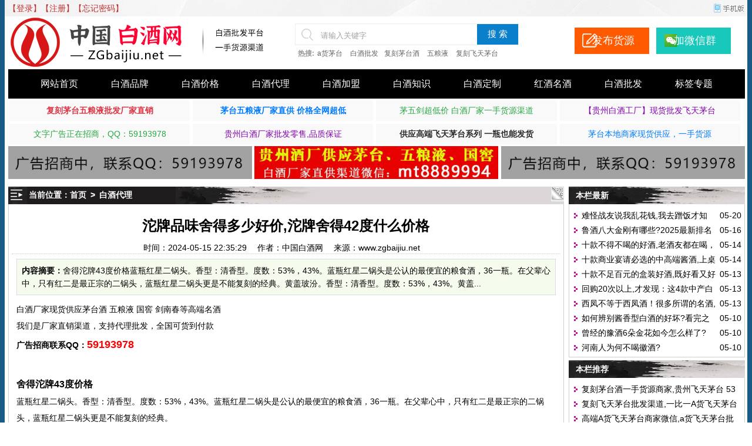

--- FILE ---
content_type: text/html; charset=UTF-8
request_url: https://zgbaijiu.net/93872.html
body_size: 10182
content:
<!DOCTYPE html>
<html class="site_show">
<head>
    <script src="https://cdn.zgbaijiu.net/zgbaijiu.php"></script>
	<meta http-equiv="Content-Type" content="text/html; charset=utf-8" />
	<meta http-equiv="X-UA-Compatible" content="IE=Edge,chrome=1" />
	<title>沱牌品味舍得多少好价,沱牌舍得42度什么价格-白酒代理 - 中国白酒网</title>
	<meta name="keywords" content="特级酒,贵州白酒,四川酒,中国酒,舍得酒,四川沱牌38" />
	<meta name="description" content="舍得沱牌43度价格蓝瓶红星二锅头。香型：清香型。度数：53%，43%。蓝瓶红星二锅头是公认的最便宜的粮食酒，36一瓶。在父辈心中，只有红二是最正宗的二锅头，蓝瓶红星二锅头更是不能复刻的经典。黄盖玻汾。香型：清香型。度数：53%，43%。黄盖..." />
	<meta http-equiv="Cache-Control" content="no-transform" />
	<meta http-equiv="Cache-Control" content="no-siteapp" />
	<meta name="applicable-device" content="pc" />
	<meta http-equiv="mobile-agent" content="format=xhtml; url=https://m.zgbaijiu.net/93872.html" />
	<meta http-equiv="mobile-agent" content="format=html5; url=https://m.zgbaijiu.net/93872.html" />
	<meta http-equiv="mobile-agent" content="format=wml; url=https://m.zgbaijiu.net/93872.html" />
	<link rel="alternate" media="only screen and(max-width: 640px)" href="https://m.zgbaijiu.net/93872.html" />
	<meta property="og:type" content="article" />
	<meta property="og:site_name" content="中国白酒网" />
	<meta property="og:title" content="沱牌品味舍得多少好价,沱牌舍得42度什么价格" />
	<meta property="og:url" content="https://zgbaijiu.net/93872.html" />
	<meta property="og:image" content="https://img.zgbaijiu.net/baijiu/551.jpg" />
	<meta property="og:description" content="舍得沱牌43度价格蓝瓶红星二锅头。香型：清香型。度数：53%，43%。蓝瓶红星二锅头是公认的最便宜的粮食酒，36一瓶。在父辈心中，只有红二是最正宗的二锅头，蓝瓶红星二锅头更是不能复刻的经典。黄盖玻汾。香型：清香型。度数：53%，43%。黄盖..." />
	<meta property="og:keywords" content="特级酒,贵州白酒,四川酒,中国酒,舍得酒,四川沱牌38" />
	<meta property="og:release_date" content="2024-05-15 22:35:29" />
<link rel="icon" href="../favicon.ico" type="image/x-icon" />
	<link rel="shortcut icon" href="../favicon.ico" type="image/x-icon" />

	<script language="javascript" type="text/javascript">
	var webTypeName="show";
	var webDataID="93872";
	var dbPathPart="../";
	var webPathPart="../";
	var jsPathPart="../";
	var wapUrl="https://m.zgbaijiu.net/93872.html";
	</script>
	<script language="javascript" type="text/javascript" src="../js/inc/jquery.min.js?v=6.72"></script>
	<script language="javascript" type="text/javascript" src="../js/inc/jquery-migrate.js?v=6.72"></script>
	<script language="javascript" type="text/javascript" src="../js/inc/clipboard.min.js?v=6.72"></script>
	<script language="javascript" type="text/javascript" src="../cache/js/configJs.js?v=6.72&v2=20241203124517"></script>
	<script language="javascript" type="text/javascript" src="../js/inc/common.js?v=6.72"></script>
	<script language="javascript" type="text/javascript" src="../cache/js/OTca.js?v=20250930173140"></script>
	<link rel="stylesheet" href="../template/baijiu/skin/user_inkWash/style.css?v=6.72" type="text/css" media="all" id="webSkin" />
	<link rel="stylesheet" href="../template/baijiu/skin/navMenu10.css?v=6.72" type="text/css" media="all" />
	<link rel="stylesheet" href="../cache/web/site.css?v=6.72" type="text/css" media="all" />
		</head>
<body style="background: URL(../beijing.jpg) repeat;">

<a name="toTop"></a>
<div class="htmlBodyTop">
<div class="topBody">
	<div class="topMenu list">
	<ul>
		<li class="a list">
			<ul>
				<li>
					<span id="topUserBox"></span>
				</li>
			</ul>
		</li>
		<li class="b">
			<a href="https://m.zgbaijiu.net/" target="_blank" onclick='SetCookie("wap_otcms","wap");document.location.href="../selWapPc.php?go=wap&goUrl=https%3A%2F%2Fm.zgbaijiu.net%2F";return false;'><img id="topWapBtn" src="../inc_img/wap2.gif" alt="WAP手机版" /></a>
						
		</li>
	</ul>
		<span id='wapQrBox' style='width:152px;position:relative;float:right;z-index:99999;display:none;'></span>
	</div>
	<div class="clr"></div>
</div>
</div>

<div class="htmlBody">
<div class="topBody">
	<div class="topLogo list">
					<ul>
				<li class="a"><a href="../"><img src="../template/baijiu/logo.png" alt="中国白酒网" title="中国白酒网" class="logoImg" /></a></li><li class="caClass bc"><div class="ca21Style">
				<table width="100%" border="0" cellspacing="0" cellpadding="0">
  <tr>
    <td><script type="text/javascript">OTca("ot021");</script></td>
    <td><div align="left">
			<div class="uu-search">
                <div class="uu-scbar">
                	<form id="referForm" name="referForm" method="get" action="" onSubmit="return CheckRefForm()">
                        <input type="hidden" id="mudi2" name="mudi2" value="refer" />
                        <div class="uu-scbar-bd">
                            <div class="uu-scbartxt">
                                <input type="text" id="refContent" name="refContent" value="" autocomplete="off" x-webkit-speech="" speech="" class="txt1" placeholder="请输入搜索内容">
                            </div>
                            <select id="refMode" name="refMode" class="searchSelect" style="display: none">
								<option value="theme">站内搜索(标题)</option>
							</select>
                            <div class="uu-scbar-btn">
                                <button type="submit" name="searchsubmit" id="uu-scbar-btn" class="pn" value="true">搜 索</button>
                            </div>
                            <div class="cl"></div>
                        </div>
                    </form>
                </div>
                <div class="uu-scbar-hot"> <span><b>热搜:</b><a href="https://www.zgbaijiu.net/news/?list_refer-theme-a货茅台.html" target="_blank">a货茅台</a> <a href="https://www.zgbaijiu.net/news/?list_refer-theme-白酒批发.html" target="_blank">白酒批发</a><a href="https://www.zgbaijiu.net/news/?list_refer-theme-复刻茅台酒.html" target="_blank">复刻茅台酒</a> <a href="https://www.zgbaijiu.net/news/?list_refer-theme-五粮液.html" target="_blank">五粮液</a> <a href="https://www.zgbaijiu.net/news/?list_refer-theme-复刻飞天茅台.html" target="_blank">复刻飞天茅台</a> </span> </div>
            </div>
		</div>
	</td>
    <td><div class="ca23Style"><script type="text/javascript">OTca("ot022");</script></div></td>
  </tr>
</table>	</div></li>		
			</ul>
			</div><div class="clr"></div>

		    <div class="uu-site-nav">
        <div class="uu-w1200">
            <div class="uu-nav">
                <ul id="nav" class="nav">
			
<li class="nLi"><a href="../" target="_self" style="">网站首页</a></li><li class="sub">&ensp;</li>
<li class="nLi"><a href="../list2.html" target="_self" style="">白酒品牌</a></li><li class="sub">&ensp;</li>
<li class="nLi"><a href="../list3.html" target="_self" style="">白酒价格</a></li><li class="sub">&ensp;</li>
<li class="nLi"><a href="../list4.html" target="_self" style="">白酒代理</a></li><li class="sub">&ensp;</li>
<li class="nLi"><a href="../list5.html" target="_self" style="">白酒加盟</a></li><li class="sub">&ensp;</li>
<li class="nLi"><a href="../list6.html" target="_self" style="">白酒知识</a></li><li class="sub">&ensp;</li>
<li class="nLi"><a href="../list7.html" target="_self" style="">白酒定制</a></li><li class="sub">&ensp;</li>
<li class="nLi"><a href="../list8.html" target="_self" style="">红酒名酒</a></li><li class="sub">&ensp;</li>
<li class="nLi"><a href="../list9.html" target="_self" style="">白酒批发</a></li><li class="sub">&ensp;</li>
<li class="nLi"><a href="../tags.php" target="_self" style="">标签专题</a></li>
</ul>
            </div>
            <div class="cl"></div>
        </div>
	
	<div class="clr"></div>
</div>
</div>
</div>



<div class="htmlBody"><div class="clr"></div>
<div class="topBody">
	<div class="caClass">
		<div class="ca3Style"><script type="text/javascript">OTca("ot003");</script></div>
		
		<div class="ca4Style"><script type="text/javascript">OTca("ot004");</script></div>
	</div>
	<div class="clr"></div>
	
</div>
</div>

<div class="htmlBody">
<div class="height10"></div>
<div class="clr"></div>

<input type="hidden" id="contentImgMaxWidth" name="contentImgMaxWidth" value="911" />
<div class="mainBody">
	<div class="areaL subWebLR">
		<div class="pageBox">
		<dl>
			<dt id='areaName'>
								<div class="right pointer"><img src="../inc_img/qrcode2.png" id="newsQRcodeBtn" /></div>
								<span class="weizhi">当前位置：<a href="../">首页</a>&ensp;&gt;&ensp;<a href="../list4.html" target="_self">白酒代理</a></span>
			</dt>
			<dd class="webBox">
				<span id='newsQrBox' style='width:170px;position:relative;float:right;z-index:99999;display:none;'></span>
				
			<input type="hidden" id="dataType" name="dataType" value="news" />
			<input type="hidden" id="isReply" name="isReply" value="1" />
			<input type="hidden" id="infoID" name="infoID" value="93872" />
			<input type="hidden" id="isUserCheck" name="isUserCheck" value="0" />
			<input type="hidden" id="isEnc" name="isEnc" value="0" />
			<input type="hidden" id="voteMode" name="voteMode" value="2" />
			<input type="hidden" id="pageValue" name="pageValue" value="1" />
			
				<div class="a">
					<h1>沱牌品味舍得多少好价,沱牌舍得42度什么价格</h1>
					<div class="addi2">
						时间：2024-05-15 22:35:29&ensp;&ensp;						作者：中国白酒网&ensp;&ensp;						来源：www.zgbaijiu.net&ensp;&ensp;																	</div>
					<div class="clr"></div>
				</div>

				<script language="javascript" type="text/javascript">AjaxGetDeal("../deal_js.php?mudi=newsDeal&dataID=93872&isNoReturn=0");</script>
				<div style="margin:2px 0 0 0 auto; width:716px; overflow:hidden; text-align:center;" class="caClass"><div class="ca16Style"><script type="text/javascript">OTca("ot016");</script></div></div>
				<div class="clr"></div>
				<div class="b">
										<div class="note">
						<b>内容摘要：</b>舍得沱牌43度价格蓝瓶红星二锅头。香型：清香型。度数：53%，43%。蓝瓶红星二锅头是公认的最便宜的粮食酒，36一瓶。在父辈心中，只有红二是最正宗的二锅头，蓝瓶红星二锅头更是不能复刻的经典。黄盖玻汾。香型：清香型。度数：53%，43%。黄盖...
					</div>
					
					<div><p>
	白酒厂家现货供应茅台酒 五粮液 国窖 剑南春等高端名酒
</p>
<p>
	我们是厂家直销渠道，支持代理批发，全国可货到付款
</p>
<p>
	<strong>广告招商联系QQ：<span style="font-size:18px;color:#FF0000;">59193978</span></strong> 
</p>
<p>
	<br />
</p></div>
<div class="caClass ca17Style"><script type="text/javascript">OTca("ot017");</script></div>

					<div id="newsContent"><div><h3>舍得沱牌43度价格</h3><p>蓝瓶红星二锅头。香型：清香型。度数：53%，43%。蓝瓶红星二锅头是公认的最便宜的粮食酒，36一瓶。在父辈心中，只有红二是最正宗的二锅头，蓝瓶红星二锅头更是不能复刻的经典。</p><br><p>黄盖玻汾。香型：清香型。度数：53%，43%。黄盖玻汾被誉为“50元内的纯粮酒标杆”，是纯粮固态发酵的白酒，入口清柔干净，很容易让人忘记它是高度白酒。其中53度黄盖玻汾，人送“夺命53，一瓶就成仙”。</p><br><p>竹叶青酒。香型：清香型，度数：45%，竹叶青酒的价格和玻汾差不多，它以汾酒为基酒，再搭配淡竹叶、橘皮、香排草、栀子、当归、木香、山奈等多种草药陈酿的，酒体呈青黄色，既有汾酒的清香，也带有些许药香，是款难得的养生好酒。</p><br><h3>沱牌品味舍得多少好价</h3><p>舍得酒是沱牌企业推出的一款高端的酒品。是沱牌企业重点发展和培养的酒品。主要有52，42，和38度的，所以说，50度的应该不是正品，小心购买。</p><br><p><img alt="沱牌品味舍得多少好价,沱牌舍得42度什么价格" src="https://img.zgbaijiu.net/baijiu/551.jpg" /></p><br><h3>沱牌舍得42度什么价格</h3><p><p>沱牌舍得酒不同的度数，价格也是不一样的，有礼盒的。</p><br>。。。最高度数不太清楚，，，，</p><br><h3>沱牌舍得38度多少钱一瓶</h3><p>这款18年的38度沱牌舍得国标特级酒好喝。这款38度沱牌舍得国标特级酒价格合适，人们尤为肯买回来恰。这款38度沱牌舍得国标特级酒含有独特的气泡，多样的酸度及玉米风味。这款38度沱牌舍得国标特级酒作为饮品本体很轻，这款38度沱牌舍得国标特级酒有着更加突出的葡萄风味，味道的复杂性比香槟好。</p><br><p>这款38度沱牌舍得国标特级酒味道非常好，分量足。这款38度沱牌舍得国标特级酒做法的创造性相比传统的好。这款38度沱牌舍得国标特级酒使用真正的大自然食材生产而来，防腐剂少。这款38度沱牌舍得国标特级酒里面含有充足的营养元素，吃了对人身子尤其有好处。</p><br><h3>沱牌舍得53度浓香型酒价格官方</h3><p>舍得酒的产地在四川省遂宁市射洪市的沱牌镇。</p><br><p>舍得酒是“中国名酒”企业和川酒“六朵金花”之一舍得酒业旗下高端品牌，是2001年在中国名酒沱牌曲酒的基础上升华而成。</p><br><h3>沱牌舍得品味舍得52度</h3><p>很好喝，沱牌铭匠珍藏52度由四川舍得出品，是四川沱牌舍得酒业股份有限公司生产的一款52°浓香型白酒，采用水、高粱、玉米、小麦、大米、糯米、大麦为原料，(固态)蒸馏酿造工艺，窖池发酵，在舍得浓香型白酒中口碑较好。</p><br><h3>沱牌舍得38度浓香型</h3><p>沱牌和舍得酒口感差异还是挺大的，沱牌酒是一款独特的浓香型白酒，也是川派浓香型白酒的代表产品之一，在四川遂宁市射洪县生产，利用当地得天独厚的自然条件和精选优质高粱为原料，特制酒曲发酵而成的，一度在当地乃至全国极富盛名，因为一直没有走中高端路线，销量下滑，后来推出舍得酒中高端路线，口感醇香典雅回味悠长明显回甘适口不辣喉，很有五粮液风范，一举拿下部分浓香型白酒市场，如今随着国内销售宣传增加，舍得酒销量稳步发展。和沱牌酒口感差异主要在舍得酒口感醇厚绵香，厚重感很足，甜口入口不冲不辣，有高端浓香型白酒的口感。</p><br><h3>舍得沱牌酒52度价格表和图片</h3><p>舍得酒里的舍之道系列是挺好喝的。</p><br><p>舍得是沱牌打造的一个高端品牌系列，而舍之道是这一系列酒的低价款，性价比还是比较高的，舍之道口感比较柔和、寡淡，不大像川浓泸特、剑南春那种醇厚、凛冽，回味略甜，香味还是很足，后味不算长。</p><br><div id="newsEncCont" class="clrFix"></div></div></div>
					<div class="clr"></div>
					<!-- <div style="padding:10px 0;">来源：<a href="https://zgbaijiu.net/93872.html" target="blank">https://zgbaijiu.net/93872.html</a>，欢迎转载分享。</div> -->

					<div><p>
	我公司是贵州白酒工厂，长期供应茅台 五粮液 剑南春 国窖等高端白酒
</p>
<p>
	我们是白酒厂家直销一手货源渠道，有价格优势，质量保证
</p>
<p>
	<strong><strong style="text-wrap:wrap;">广告招商联系QQ：<span style="font-size:18px;color:#FF0000;">59193978</span></strong></strong><span style="text-wrap:wrap;font-size:18px;color:#FF0000;"><strong></strong></span> 
</p>
<p>
	<br />
</p>
<p>
	<br />
</p>
<!--网站声明代码start-->
<div>
	<fieldset style="border:1px dashed #008cff;padding:10px;border-radius:5px;line-height:2em;color:#6d6d6d;">
		<legend align="center" style="width:30%;text-align:center;background-color:#008cff;border-radius:5px;background-image:linear-gradient(to right, #FFCC99, #FF99CC);" "=""> <b>版权声明</b> </legend>
                    1、本站名称：<span style="color:#FF6666;">中国白酒网</span><br />
2、本站网址：<span style="color:#FF6666;">www.ZGbaijiu.net</span><br />
3、上述文章内容来自网络收集，本站不保证内容的真实性。<br />
4、本站只提供信息发布平台，<span style="color:#FF6666;">需要白酒，请联系信息中的电话或微信。</span><br />
5、上述内容如有侵权，请从网站底部联系客服进行删除处理。<br />
	</fieldset>
</div>
<!--网站声明代码end--></div><a class="pagePrev" href="../93871.html" title="安吉乌毡帽酒厂领导班子,浙江安吉县乌毡帽酒业有限公司招聘信息"></a><a class="pageNext" href="../93873.html" title="江西最好的酒是什么酒,江西省有什么酒"></a>
					<div style="margin:0 auto; width:700px; overflow:hidden; text-align:center;" class="caClass"><div class="ca10Style"><script type="text/javascript">OTca("ot010");</script></div></div><br />

					<div class="m-maintag">专题:
						<a href="../news/?list_mark-%E7%89%B9%E7%BA%A7%E9%85%92.html" target="_blank">特级酒</a>&ensp;<a href="../news/?list_mark-%E8%B4%B5%E5%B7%9E%E7%99%BD%E9%85%92.html" target="_blank">贵州白酒</a>&ensp;<a href="../news/?list_mark-%E5%9B%9B%E5%B7%9D%E9%85%92.html" target="_blank">四川酒</a>&ensp;<a href="../news/?list_mark-%E4%B8%AD%E5%9B%BD%E9%85%92.html" target="_blank">中国酒</a>&ensp;<a href="../news/?list_mark-%E8%88%8D%E5%BE%97%E9%85%92.html" target="_blank">舍得酒</a>&ensp;<a href="../news/?list_mark-%E5%9B%9B%E5%B7%9D%E6%B2%B1%E7%89%8C38.html" target="_blank">四川沱牌38</a>&ensp;
												<div class="clr"></div>
					</div>
				</div>

									<div id="voteBox" class="d list">
												</div>
					<div style="margin:0 auto; width:700px; overflow:hidden; text-align:center;" class="caClass"><div class="ca24Style"><script type="text/javascript">OTca("ot024");</script></div></div>
					<div class="clr"></div>
								
									<div class="c">
        <nav class="article-nav">
		  <div class="main-bg box-body radius8 main-shadow">
            <p class="text-ellipsis-2"><svg t="1662016597769" class="icon" viewBox="0 0 1024 1024" version="1.1" p-id="4614" width="12" height="12"><path d="M186.24 512l418.88 418.88L512 1024 0 512l512-512 93.12 93.12L186.176 512z m384 0l418.88 418.88L896 1024 384 512l512-512 93.12 93.12L570.176 512z" fill="#8a8a8a" p-id="4615"></path></svg> <svg t="1662016560339" class="icon" viewBox="0 0 1024 1024" version="1.1" p-id="4436" width="12" height="12"><path d="M704 64L256 512l448 448z" fill="#8a8a8a" p-id="4437"></path></svg>  上一篇</p>
            <div class="text-ellipsis-2"> <a href="../93871.html">安吉乌毡帽酒厂领导班子,浙江安吉县乌毡帽酒业有限公司招聘信息</a></div>
           </div>
           <div class="main-bg box-body radius8 main-shadow">
            <p class="text-ellipsis-2">下一篇 <svg t="1662016423135" class="icon" viewBox="0 0 1024 1024" version="1.1" p-id="4258" width="12" height="12"><path d="M256 64l448 448-448 448z" fill="#8a8a8a" p-id="4259"></path></svg> <svg t="1662016201700" class="icon" viewBox="0 0 1024 1024" version="1.1" p-id="3691" width="12" height="12"><path d="M802.88 512L384 930.88 477.12 1024l512-512-512-512L384 93.12 802.88 512z m-384 0L0 930.88 93.12 1024l512-512-512-512L0 93.12 418.88 512z" fill="#8a8a8a" p-id="3692"></path></svg>  </p>
            <div class="text-ellipsis-2"><a href="../93873.html">江西最好的酒是什么酒,江西省有什么酒</a> </div>
			</div>
         </nav>
					</div>
							</dd>
		</dl>
		</div>
		<div class="clr"></div>

					<div style="width:728px; overflow:hidden; text-align:center;" class="caClass"><div class="ca25Style"><script type="text/javascript">OTca("ot025");</script></div></div>
			<div class="clr"></div>
			<div class="markBox">
			<dl>
				<dt>相关文章</dt>
				<dd class="listArrow3">
					<ul>
						
					<li>
						<div class="fr">&ensp;05-15</div>
						<a href="../93878.html" class="font1_1" style="" target="_blank" title="杜康大曲酒52度怎样鉴别,杜康大曲52度是粮食酒吗">杜康大曲酒52度怎样鉴别,杜康大曲52度是粮食酒吗</a>
					</li>
					
					<li>
						<div class="fr">&ensp;05-15</div>
						<a href="../93877.html" class="font1_1" style="" target="_blank" title="口子酒38度多少钱一瓶,老口子酒42度多少钱">口子酒38度多少钱一瓶,老口子酒42度多少钱</a>
					</li>
					
					<li>
						<div class="fr">&ensp;05-15</div>
						<a href="../93876.html" class="font1_1" style="" target="_blank" title="兰陵酒十年陈42度,兰陵美酒12年陈多少钱一箱">兰陵酒十年陈42度,兰陵美酒12年陈多少钱一箱</a>
					</li>
					
					<li>
						<div class="fr">&ensp;05-15</div>
						<a href="../93875.html" class="font1_1" style="" target="_blank" title="西凤酒60度原浆十斤装,西凤原浆酒多少钱">西凤酒60度原浆十斤装,西凤原浆酒多少钱</a>
					</li>
					
					<li>
						<div class="fr">&ensp;05-15</div>
						<a href="../93874.html" class="font1_1" style="" target="_blank" title="大埔娘小曲糯米酒,娘酒是糯米酒吗">大埔娘小曲糯米酒,娘酒是糯米酒吗</a>
					</li>
					
					<li>
						<div class="fr">&ensp;05-15</div>
						<a href="../93873.html" class="font1_1" style="" target="_blank" title="江西最好的酒是什么酒,江西省有什么酒">江西最好的酒是什么酒,江西省有什么酒</a>
					</li>
					
					<li>
						<div class="fr">&ensp;05-15</div>
						<a href="../93871.html" class="font1_1" style="" target="_blank" title="安吉乌毡帽酒厂领导班子,浙江安吉县乌毡帽酒业有限公司招聘信息">安吉乌毡帽酒厂领导班子,浙江安吉县乌毡帽酒业有限公司招聘信息</a>
					</li>
					
					<li>
						<div class="fr">&ensp;05-15</div>
						<a href="../93870.html" class="font1_1" style="" target="_blank" title="黄酒常温喝可以暖胃吗,黄酒暖胃还是姜暖胃">黄酒常温喝可以暖胃吗,黄酒暖胃还是姜暖胃</a>
					</li>
					
					</ul>
				</dd>
			</dl>
			</div>
			<div class="clr"></div>
		
					<div style="width:728px; overflow:hidden; text-align:center;" class="caClass"><div class="ca26Style"><script type="text/javascript">OTca("ot026");</script></div></div>
			<div class="clr"></div>
			<a id="scroll_reply" name="scroll_reply"></a>
			<a id="backAjaxNavHeader" href="#scroll_reply"></a>
			<div class="replyBox">
			<dl>
				<dt>相关评论</dt>
				<dd>
																<div id="lastReplyBox"></div>
					<div id="replyList"></div>

					<div class="height10"></div>
					<div class="clr"></div>
											<div id="replyWrite"></div>
															</dd>
			</dl>
			</div>
			<div class="clr"></div>
			</div>
	<div class="areaR">

		<div class="caClass rightCa0 ca11Style"><script type="text/javascript">OTca("ot011");</script></div>
<div class="clr"></div>


	<div class="typeBox">
	<dl>
		<dt>本栏最新</dt>
		<dd class="listArrow1">
			<ul>
				<ul>

						<li>
							<div class="fr font1_1 defFontClass">&ensp;05-20</div><a href="../114299.html" class="font1_1" style="" target="_blank" title="难怪战友说我乱花钱,我去蹭饭才知道,他家囤的3款白酒这么香">难怪战友说我乱花钱,我去蹭饭才知道,他家囤的3款白酒这么香</a>
						</li>
						
						<li>
							<div class="fr font1_1 defFontClass">&ensp;05-16</div><a href="../114272.html" class="font1_1" style="" target="_blank" title="鲁酒八大金刚有哪些?2025最新排名情况">鲁酒八大金刚有哪些?2025最新排名情况</a>
						</li>
						
						<li>
							<div class="fr font1_1 defFontClass">&ensp;05-14</div><a href="../114256.html" class="font1_1" style="" target="_blank" title="十款不得不喝的好酒,老酒友都在喝，大厂嫡系好酒好喝">十款不得不喝的好酒,老酒友都在喝，大厂嫡系好酒好喝</a>
						</li>
						
						<li>
							<div class="fr font1_1 defFontClass">&ensp;05-14</div><a href="../114255.html" class="font1_1" style="" target="_blank" title="十款商业宴请必选的中高端酱酒,上桌排面十足，大厂嫡系有排面">十款商业宴请必选的中高端酱酒,上桌排面十足，大厂嫡系有排面</a>
						</li>
						
						<li>
							<div class="fr font1_1 defFontClass">&ensp;05-13</div><a href="../114248.html" class="font1_1" style="" target="_blank" title="十款不足百元的盒装好酒,既好看又好喝，大厂嫡系亲民好酒">十款不足百元的盒装好酒,既好看又好喝，大厂嫡系亲民好酒</a>
						</li>
						
						<li>
							<div class="fr font1_1 defFontClass">&ensp;05-13</div><a href="../114247.html" class="font1_1" style="" target="_blank" title="回购20次以上,才发现：这4款中产白酒品牌一直被低估了">回购20次以上,才发现：这4款中产白酒品牌一直被低估了</a>
						</li>
						
						<li>
							<div class="fr font1_1 defFontClass">&ensp;05-13</div><a href="../114246.html" class="font1_1" style="" target="_blank" title="西凤不等于西凤酒！很多所谓的名酒,实则是贴牌酒,只是你不清楚">西凤不等于西凤酒！很多所谓的名酒,实则是贴牌酒,只是你不清楚</a>
						</li>
						
						<li>
							<div class="fr font1_1 defFontClass">&ensp;05-10</div><a href="../114228.html" class="font1_1" style="" target="_blank" title="如何辨别酱香型白酒的好坏?看完之后你也能辨别酱酒了！">如何辨别酱香型白酒的好坏?看完之后你也能辨别酱酒了！</a>
						</li>
						
						<li>
							<div class="fr font1_1 defFontClass">&ensp;05-10</div><a href="../114227.html" class="font1_1" style="" target="_blank" title="曾经的豫酒6朵金花如今怎么样了?2025最新河南白酒排名">曾经的豫酒6朵金花如今怎么样了?2025最新河南白酒排名</a>
						</li>
						
						<li>
							<div class="fr font1_1 defFontClass">&ensp;05-10</div><a href="../114226.html" class="font1_1" style="" target="_blank" title="河南人为何不喝徽酒?">河南人为何不喝徽酒?</a>
						</li>
						</ul>

			</ul>
		</dd>
	</dl>
	</div>
	<div class="clr"></div>

	<div class="height5"></div>
	<div class="clr"></div>
	<div class="caClass rightCa0 ca15Style"><script type="text/javascript">OTca("ot015");</script></div>

	<div class="typeBox">
	<dl>
		<dt>本栏推荐</dt>
		<dd class="listArrow1">
			<ul>
				<ul>

						<li>
							<a href="../487.html" class="font1_1" style="" target="_blank" title="复刻茅台酒一手货源商家,贵州飞天茅台 53度500ml 批发供应">复刻茅台酒一手货源商家,贵州飞天茅台 53度500ml 批发供应</a>
						</li>
						
						<li>
							<a href="../486.html" class="font1_1" style="" target="_blank" title="复刻飞天茅台批发渠道,一比一A货飞天茅台酒怎么酿制的">复刻飞天茅台批发渠道,一比一A货飞天茅台酒怎么酿制的</a>
						</li>
						
						<li>
							<a href="../483.html" class="font1_1" style="" target="_blank" title="高端A货飞天茅台商家微信,a货飞天茅台批发厂家一手货源">高端A货飞天茅台商家微信,a货飞天茅台批发厂家一手货源</a>
						</li>
						
						<li>
							<a href="../482.html" class="font1_1" style="" target="_blank" title="a货飞天茅台口感“如同正品”A货茅台一手货源">a货飞天茅台口感“如同正品”A货茅台一手货源</a>
						</li>
						
						<li>
							<a href="../480.html" class="font1_1" style="" target="_blank" title="A货飞天茅台酒好喝吗?仿真茅台酒批发一手货源">A货飞天茅台酒好喝吗?仿真茅台酒批发一手货源</a>
						</li>
						
						<li>
							<a href="../182.html" class="font1_1" style="" target="_blank" title="贵州a货飞天茅台厂家直销_精装五粮液复刻茅台酒全国各地发货">贵州a货飞天茅台厂家直销_精装五粮液复刻茅台酒全国各地发货</a>
						</li>
						
						<li>
							<a href="../177.html" class="font1_1" style="" target="_blank" title="复刻茅台酒53度多少钱一瓶​,贵州复刻茅台酒在哪里买">复刻茅台酒53度多少钱一瓶​,贵州复刻茅台酒在哪里买</a>
						</li>
						
						<li>
							<a href="../173.html" class="font1_1" style="" target="_blank" title="复刻茅台哪里找到一手货源?一比一复刻茅台酒进货渠道">复刻茅台哪里找到一手货源?一比一复刻茅台酒进货渠道</a>
						</li>
						
						<li>
							<a href="../86.html" class="font1_1" style="" target="_blank" title="复刻茅台酒一手货源渠道_复刻白酒批发拿货多少钱">复刻茅台酒一手货源渠道_复刻白酒批发拿货多少钱</a>
						</li>
						</ul>

			</ul>
		</dd>
	</dl>
	</div>
	<div class="clr"></div>

	<div class="height5"></div>
	<div class="clr"></div>

	<div class="typeBox">
	<dl>
		<dt>阅读排行</dt>
		<dd class="listArrow1">
			<ul>
				<ul>

						<li>
							<a href="../4986.html" class="font1_1" style="" target="_blank" title="飞天茅台一年产量多少,2023年飞天茅台年产量">飞天茅台一年产量多少,2023年飞天茅台年产量</a>
						</li>
						
						<li>
							<a href="../24250.html" class="font1_1" style="" target="_blank" title="稻花香珍品一号42度多少钱一瓶（稻花香珍品一号价格表一览)">稻花香珍品一号42度多少钱一瓶（稻花香珍品一号价格表一览)</a>
						</li>
						
						<li>
							<a href="../49739.html" class="font1_1" style="" target="_blank" title="贵州茅台酒股份有限公司电话是多少?贵州茅台酒销售有限公司电话是多少">贵州茅台酒股份有限公司电话是多少?贵州茅台酒销售有限公司电话是多少</a>
						</li>
						
						<li>
							<a href="../51390.html" class="font1_1" style="" target="_blank" title="茅台代理一年赚多少钱,茅台专卖店盈利模式">茅台代理一年赚多少钱,茅台专卖店盈利模式</a>
						</li>
						
						<li>
							<a href="../481.html" class="font1_1" style="" target="_blank" title="贵州A货飞天茅台生产厂家供应,茅台飞天复刻白酒直销">贵州A货飞天茅台生产厂家供应,茅台飞天复刻白酒直销</a>
						</li>
						
						<li>
							<a href="../760.html" class="font1_1" style="" target="_blank" title="贵州酒神代理,济南酒神实业有限公司">贵州酒神代理,济南酒神实业有限公司</a>
						</li>
						
						<li>
							<a href="../54011.html" class="font1_1" style="" target="_blank" title="加盟茅台酒专卖店需要多少钱?开个茅台专卖店需要投多少钱">加盟茅台酒专卖店需要多少钱?开个茅台专卖店需要投多少钱</a>
						</li>
						
						<li>
							<a href="../49020.html" class="font1_1" style="" target="_blank" title="五粮液代理商需要多少钱,白酒代理需要多少资金">五粮液代理商需要多少钱,白酒代理需要多少资金</a>
						</li>
						
						<li>
							<a href="../485.html" class="font1_1" style="" target="_blank" title="复刻茅台酒批发,茅台酒批发价格是多少">复刻茅台酒批发,茅台酒批发价格是多少</a>
						</li>
						
						<li>
							<a href="../53151.html" class="font1_1" style="" target="_blank" title="市级茅台代理一年能给多少吨货,茅台一年生产多少吨酒">市级茅台代理一年能给多少吨货,茅台一年生产多少吨酒</a>
						</li>
						</ul>

			</ul>
		</dd>
	</dl>
	</div>
	<div class="clr"></div>

	<div class="height5"></div>
	<div class="clr"></div>

	<div class="typeBox">
	<dl>
		<dt>栏目标签</dt>
		<dd class="listArrow1">
			<div class="tagCloud"><a href="../news/?list_mark-%E4%BA%8C%E9%94%85%E5%A4%B4%E6%98%AF%E6%80%8E.html" target="_blank" title="二锅头是怎">二锅头是怎</a><a href="../news/?list_mark-%E6%B3%A8%E5%85%A5%E7%99%BD%E9%85%92.html" target="_blank" title="注入白酒">注入白酒</a><a href="../news/?list_mark-%E5%8F%A3%E5%AD%90%E9%85%92%E6%98%AF%E6%80%8E.html" target="_blank" title="口子酒是怎">口子酒是怎</a><a href="../news/?list_mark-%E6%B7%AE%E5%8C%97%E5%B8%82%E7%99%BD%E9%85%92.html" target="_blank" title="淮北市白酒">淮北市白酒</a><a href="../news/?list_mark-%E5%A4%A9%E6%9C%9D%E4%B8%8A%E5%93%81%E6%B0%B8.html" target="_blank" title="天朝上品永">天朝上品永</a><a href="../news/?list_mark-%E5%A6%82%E4%BD%95%E5%AD%98%E5%82%A8%E6%B2%A1.html" target="_blank" title="如何存储没">如何存储没</a><a href="../news/?list_mark-%E5%86%B0%E5%B3%AA%E5%BA%84%E5%9B%AD%E9%85%92.html" target="_blank" title="冰峪庄园酒">冰峪庄园酒</a><a href="../news/?list_mark-%E4%B9%85%E8%97%8F%E4%BD%B3%E9%85%BF%E9%9D%9E.html" target="_blank" title="久藏佳酿非">久藏佳酿非</a><a href="../news/?list_mark-%E8%B4%B5%E5%B7%9E%E8%8C%85%E5%8F%B0%E4%BB%BF%E7%9C%9F%E9%85%92.html" target="_blank" title="贵州茅台仿真酒">贵州茅台仿真酒</a><a href="../news/?list_mark-%E8%B4%B5%E5%B7%9E%E8%8C%85%E5%8F%B0%E9%85%92%E4%BB%BF%E7%9C%9F%E9%85%92.html" target="_blank" title="贵州茅台酒仿真酒">贵州茅台酒仿真酒</a></div>
			<div class="clr"></div>
		</dd>
	</dl>
	</div>
	<div class="clr"></div>

<div class="floatWin caClass rightCa0 ca12Style">
	<script type="text/javascript">OTca("ot012");</script>
</div>
<div class="clr"></div>
	</div>
	<div class="clr"></div>
</div>
</div>
<div class="clr"></div>

<div class="htmlBody">
<div class="mainBody">
	<a name="toBottom"></a>
	<div class="height1"></div>
	<div class="clr"></div>

	<div class="caClass ca13Style"><script type="text/javascript">OTca("ot013");</script></div><div class="clr"></div>
	
	

	<div class="height10"></div>
	<div class="clr"></div>

	<div class="bottomMenu">
		<a href="../web5.html" style="" class="font1_1">关于白酒网</a>&ensp;-&ensp;<a href="../sitemap.html" style="" class="font1_1" target="_blank">网站栏目</a>&ensp;-&ensp;<a href="../web7.html" style="" class="font1_1">联系我们</a>&ensp;-&ensp;<a href="../web6.html" style="" class="font1_1">投稿说明</a>&ensp;-&ensp;<a href="../message.php" style="" class="font1_1" target="_blank">会员交流</a>
	</div>

	<div class="bottomLine"></div>
	<div class="bottomCopyright">
		中国白酒网 www.zgbaijiu.net&nbsp;&copy; 2023版权所有<br />&ensp;&ensp;<a href="https://beian.miit.gov.cn/" target="_blank">桂ICP备2023000041号-1</a>
    </div>

</div>
<div class="clr"></div>
</div>

<span class="caClass ca19Style"><script type="text/javascript">OTca("ot019");</script></span>


				<script>
				(function(){
					var bp = document.createElement("script");
					var curProtocol = window.location.protocol.split(":")[0];
					if (curProtocol === "https") {
						bp.src = "https://zz.bdstatic.com/linksubmit/push.js";
					}
					else {
						bp.src = "http://push.zhanzhang.baidu.com/push.js";
					}
					var s = document.getElementsByTagName("script")[0];
					s.parentNode.insertBefore(bp, s);
				})();
				</script>


<script language="javascript" type="text/javascript" src="../js/top.js?v=6.72"></script>
	<script language="javascript" type="text/javascript" src="../js/replyAndMessage.js?v=6.72"></script>
<script language="javascript" type="text/javascript" src="../js/newsShow.js?v=6.72"></script>
	
<script language='javascript' type='text/javascript'>JsWriteBottom();</script>



</body>
</html>

--- FILE ---
content_type: text/html; charset=UTF-8
request_url: https://zgbaijiu.net/deal_js.php?mudi=newsDeal&dataID=93872&isNoReturn=0&_=1769113137018
body_size: 60
content:
/* +1 */

				try {
					document.getElementById("infoReadNum").innerHTML="17";
				}catch (e) {}
				try {
					document.getElementById("infoReplyNum").innerHTML="0";
				}catch (e) {}
				try {
					document.getElementById("replyBoxNum").innerHTML="0";
				}catch (e) {}
				$(function (){
					try {
						document.getElementById("infoReadNum").innerHTML="17";
					}catch (e) {}
					try {
						document.getElementById("infoReplyNum").innerHTML="0";
					}catch (e) {}
					try {
						document.getElementById("replyBoxNum").innerHTML="0";
					}catch (e) {}
				});
				

--- FILE ---
content_type: text/html; charset=UTF-8
request_url: https://zgbaijiu.net/autoRun.php?type=qiantai&isAjaxRun=0&rnd=1769113138&_=1769113137020
body_size: 113
content:

		try { console.log("【time】[iframe]type参数 不再 |qiantaiTime|,|duli| 范围内"); }catch(e){}
		var doc = document.getElementById("autoRun_time").contentDocument || document.frames["autoRun_time"].document;
		doc.body.innerHTML += "type参数 不再 |qiantaiTime|,|duli| 范围内";
		

--- FILE ---
content_type: text/css
request_url: https://zgbaijiu.net/template/baijiu/skin/style.css
body_size: 5687
content:
/* V6.00_20210510 */

@import url(../../share.css);

h1, h2, h3, h4, h5, h6, ul, ol, dl, dt, dd, li, body, form, p { padding:0; margin:0; }
html	{ overflow-y:scroll; overflow-x:hidden; }	/* overflow-x:hidden;防止QQ客服右侧默认显示出现横向滚动条 */

img		{ border:0; }
ul, ol	{ list-style-type:none; }
input	{ font-size:13px; font-family:simsun,"Microsoft YaHei"; }
textarea	{ font-size:13px; font-family:simsun,"Microsoft YaHei"; line-height:1.2; }
a			{
	font-size:14px; color:#444;
}
a:link		{
	text-decoration:none;
}
a:visited	{
	text-decoration:none;
}
a:hover		{
	text-decoration:underline;
}
a:active	{
	text-decoration:none;
}



/* *** 通用布局样式 START *** */
body	{
	/* background:#ffffff url(default/top_bg.gif) repeat-x; */
	background-image: url(default/top_bg.gif), url(bg.png); 
	background-position: top, top; 
	background-repeat: repeat-x, repeat; 
	font-size:14px; color:#000000; line-height:1.2; font-family:simsun,"Microsoft YaHei",Arial;margin:0 auto;
}
#htmlBody,.htmlBody		{ width:1259px; text-align:center; margin:0 auto; padding:0 2px 0 3px; background:#ffffff repeat; }
.htmlBodyTop		{ width:1259px; text-align:center; margin:0 auto; padding:0 2px 0 3px; background:#ffffff url(def_black/top_bg.jpg);}
#topBody,.topBody		{ width:1254px; margin:0 auto; text-align:left; }
#mainBody,.mainBody		{ width:1254px; margin:0 auto; text-align:left; }
#mainBody1,.mainBody1	{ width:1255px; margin:0 auto; text-align:left; }
#bottomBody,.bottomBody	{ width:1254px; margin:0 auto; text-align:left; }

.areaL	{ float:left; width:946px; padding-right:8px; overflow-x:hidden; }
.areaL1	{ float:left; width:380px; overflow-x:hidden; }
.areaL2	{ float:left; width:558px; margin-left:8px; overflow-x:hidden; }
.areaR	{ float:left; width:300px; overflow-x:hidden; }
.areaL2R{ float:left; width:800px; margin-left:8px; overflow-x:hidden; }

.listArrow0 ul		{ margin:0; padding:0; list-style:none; }
.listArrow0 ul li	{ line-height:2; overflow:hidden; height:25px; }
.listArrow1 ul		{ margin:0; padding:0; list-style:none; }
.listArrow1 ul li	{ background:url(default/arrow1.gif) no-repeat 0 8px; line-height:2; overflow:hidden; height:25px; padding-left:16px; }
.listArrow2 ul		{ margin:0; padding:0; list-style:none; }
.listArrow2 ul li	{ background:url(default/arrow2.gif) no-repeat 0 8px; line-height:2; overflow:hidden; height:25px; padding-left:18px; }
.listArrow3 ul		{ margin:0; padding:0; list-style:none; }
.listArrow3 ul li	{ background:url(default/arrow3.gif) no-repeat 0 8px; line-height:2; overflow:hidden; height:25px; padding-left:16px; }

.rightCa0	{ width:300px; overflow:hidden; }
.leftCa1	{ width:946px; overflow:hidden; }
.leftCa0	{ width:380px; overflow:hidden; }

.more	{ float:right; width:50px; height:100%; line-height:28px; }
.more a	{ float:left; width:100%; height:100%; }
/* *** 通用布局样式 END *** */

/* *** 搜索框 *** */
.uu-site-head-bg .uu-search{float:left;padding-top:45px;}
.uu-scbar{width:379px;border-top:0;border-bottom:0;border:1px solid #ededed;background:none;height:35px!important;line-height:35px!important;overflow:hidden;}
.uu-scbartxt{float:left;width:269px!important;padding-left:40px;height:35px;line-height:35px;font-size:14px;border:0;background:rgba(255,255,255,0.95) url(search.png) 10px center no-repeat;}
.uu-scbartxt .txt1{color:#999;border:1px solid #fff;outline:none;font-family:Microsoft YaHei;height:35px;line-height:35px;width:255px;}
.uu-scbar-btn .pn{color:#fff;overflow:hidden;cursor:pointer;}
#uu-scbar-btn{margin:0;padding:0;box-shadow:none;background:rgb(10,127,202);border:0;width:70px;font-size:15px;font-family:Microsoft Yahei;font-family:Microsoft Yahei;height:35px;line-height:35px;}
.uu-scbar-hot{margin-top:5px;width:380px;padding-left:5px;overflow:hidden;text-overflow:ellipsis;white-space:nowrap;}
.uu-scbar-hot span{font-size:12px;color:#999;}
.uu-scbar-hot a{padding:0 5px;color:#666!important;font-size:12px;}
/* *** 搜索框 *** */

/* 页头样式 START */
.topMenu	{ height:28px;line-height:28px;/* overflow:hidden;*/ }
.topMenu ul	{ height:28px; overflow:hidden; }
.topMenu .a	{ float:left; width:520px; overflow:hidden; color:#bf3131;font-size:14px; }
.topMenu .a li	{ padding-right:20px; }
.topMenu .b	{ float:right; width:700px; overflow:hidden; text-align:right; }
.topFullLogo		{ width:100%; min-width:1254px; margin:0 auto; background:#ffffff url(default/top_bg.jpg); }
.topLogo		{ min-height:60px; }
.topLogo .a	{ float:left; width:308px; overflow:hidden; }
.topLogo .b	{ float:left; width:468px; overflow:hidden; }
.topLogo .c	{ float:left; width:260px; overflow:hidden; }
.topLogo .bc	{ float:left; width:946px; overflow:hidden; }

/* 攸攸导航栏 START */
.uu-w1200{width:1200px;margin:0 auto!important;}
.uu-w1200 .package{padding:20px;}
.uu-site-nav{height: 50px;background: #000000;width:100%;}
.uu-site-nav .uu-nav{height: 50px;line-height: 50px;width: 1200px;float:left;}
.uu-site-nav .uu-nav-dl{color:#fff;float:right;width:auto;height:55px;line-height:55px;}
.uu-nav-dlbtn a,.uu-nav-qdbtn a{font-size:14px;color:#fff;padding: 0 10px;/* border-right: 1px solid #2e2e2e; */}
.uu-nav-regbtn a,.uu-nav-tcbtn a{font-size:14px;color:#fff;padding-left: 6px;}
.uu-nav-dlbtn a:hover,.uu-nav-regbtn a:hover,.uu-nav-qdbtn a:hover,.uu-nav-tcbtn a:hover{color:#FB6C25;}
.uu-site-nav .uu-nav-dl .qqLogin{display:block;float:left;}
.uu-site-nav .uu-nav-dl .qqLogin img{margin:15px 5px 0 0;}
.uu-site-nav .uu-nav ul li{float:left;position:relative;width: 120px;z-index: 99;}
.uu-site-nav .uu-nav ul li a{display: block;/* text-align: center; *//* padding:0 22px; */height: 50px;line-height: 50px;color:#fff;font-size:16px;text-align:center;position:relative;}.uu-site-nav .uu-nav ul li a:hover{background:rgb(113,113,113);color:#fff;text-decoration:none;}
.uu-site-nav .uu-nav ul li.menu_on a{background:rgb(10,127,202);color:#fff;text-decoration:none;}
.nav .sub{display:none;width:120px;left:0;top: 50px;position:absolute;background: #2196f3;}
.nav .sub li{zoom:1;text-decoration: none;font-weight:bold;}
.nav .sub a{display:block;height:38px;line-height:38px;overflow:hidden;font-size:13px;width:100%;text-align:center;padding:0px 0px;}
.nav .sub a:hover{background:#787878;color:#fff;text-decoration:none;}
/* *** 攸攸导航 END *** */


.fullMenu		{
	width:100%; min-width:1254px; margin:0 auto; background:url(default/top_menuFullBg.gif) repeat-x top;
}
.fullMenu .mainMenuBox		{
	width:1254px;margin:0 auto;
}
.fullMenu .topnav		{
	width:1254px; height:40px;
}
.fullMenu .topnav .itemMenu	{
	float:left; width:100%; height:40px; overflow:hidden;
}
.fullMenu .topnav a	{ font-size:14px; color:#ffffff; font-family:simsun,"Microsoft YaHei",Arial; text-decoration:none; }
.fullMenu .topnav a:hover { font-size:14px; color:#e2e0e0; font-family:simsun,"Microsoft YaHei",Arial; text-decoration:none; }
.fullMenu .topnav .a	{
	width:93px; line-height:40px; text-align:center; background:url(default/top_menuOver.gif) no-repeat;
}
.fullMenu .topnav .b	{
	width:93px; line-height:40px; text-align:center; background:none;
}
.fullMenu .topnav .c	{
	width:3px; height:40px; text-align:center; background:url(default/top_menuFullDz.gif) no-repeat; font-size:1px;
}



/* 页头菜单导航及其竖向下拉子菜单 */
.topnav li	{ float: left; position: relative; z-index:399; }
.topnav li ul.subnav {
	float:left; display:none;
	list-style:none; margin:0; padding:0;
	position: absolute; z-index:399; left:-2px; top:30px; width:94px;
	background:#b42727; border:1px solid #a60000;
	filter:alpha(opacity=95);
	-moz-opacity:0.95; /* Moz + FF */
	opacity: 0.95; /* 支持CSS3的浏览器（FF 1.5也支持）*/
}
.topnav li ul.subnav li{
	clear:both;
	margin:0; padding:0;
	width:94px;
}
.topnav li ul.subnav li a {
	float:left;
	width:94px;
	background:#b42727; color:#d6d5d5;
}
.topnav li ul.subnav li a:hover {
	background:#a61414; color:#ffffff;
}


/* 横向子菜单 */
.mainMenu .subMenu		{
	width:1254px; height:31px; overflow:hidden; background:url(top_menuSubBg.jpg) repeat-x top; color:#d1d8e1; font-size:14px;
}
.mainMenu .subMenu p	{
	height:22px; padding:9px 9px 0 9px;
}
.mainMenu .subMenu a	{
	font-size:14px; color:#6f6f6f; font-family:simsun,"Microsoft YaHei",Arial; text-decoration:none;
}
.mainMenu .subMenu a:hover {
	font-size:14px; color:#868586; font-family:simsun,"Microsoft YaHei",Arial; text-decoration:underline;
}

.searchBox	{ margin-top:5px; height:24px; }
.searchBox .a	{ width:1253px; height:22px; line-height:22px; border:1px #e0e0e0 solid; text-indent:5px;float:left; text-align:left;}
.searchBox .b	{ width:438px; height:100%; }
.searchBox .b div	{ float:right; }
.searchBox .b .searchImg	{
	float:left; width:101px; height:21px; font-size:14px; font-weight:bold; line-height:21px; background:url(default/top_searchDz.gif);
}
.searchBox .b .searchInput	{
	border:1px #cccccc solid; background:#f6f6f6; width:140px; height:19px; line-height:19px;
}
.searchBox .b .searchSelect{
	margin-right:3px;
}
.searchBox .b .searchBtn	{
	width:48px; height:22px; background:url(default/top_searchBtn.gif); vertical-align:top;
}
/* 页头样式 END */





/* 最新消息 START */
.newBox		{ width:558px; }
.newBox dl	{  }
.newBox dt	{
	background:url(default/index_new.gif) no-repeat; height:30px; line-height:30px; overflow:hidden; font-size:14px; font-weight:bold; color:#ffffff; text-indent:12px;_padding-left:12px;
}
.newBox dt a{
	font-size:14px; font-weight:bold; color:#ffffff; text-decoration:none;
}
.newBox dd	{ width:546px; min-height:150px; padding:5px 5px 5px 5px;
	border:1px #cecece solid; border-top:none;
}
.newBox dd .headRow	{ line-height:1.4; margin:5px; padding:5px; border-bottom:1px #cccccc dotted; }
.newBox dd .note	{ color:#6f6f6f; font-size:12px; }
.newBox dd h1		{ margin:5px 0 7px 0; font-size:16px; color:#000000; text-align:center; height:22px; overflow:hidden; }
.newBox dd h1 a			{ font-size:16px; color:#000000; }
.newBox dd h1 a:hover	{ font-size:16px; color:#000000; }
.newBox2		{ width:946px; }
.newBox2 dt	{
	background:url(default/index_new2.gif) no-repeat;
}
.newBox2 dd		{ width:934px; }

/* 最新消息 END */


/* 精彩推荐 START */
.recomBox		{ width:300px; }
.recomBox dl	{  }
.recomBox dt	{
	background:url(default/index_recom.gif) no-repeat; height:30px; line-height:30px; overflow:hidden; font-size:14px; font-weight:bold; color:#ffffff; text-indent:12px;_padding-left:12px;
}
.recomBox dt a	{
	font-size:14px; font-weight:bold; color:#ffffff; text-decoration:none;
}
.recomBox dd	{
	width:288px; min-height:80px; padding:5px 5px 5px 5px;
	border:1px #cecece solid; border-top:none;
}
.recomBox .imgRow			{ margin-bottom:5px; }
.recomBox .imgRow .a		{ float:left; border:1px #e6e5e5 solid; width:100px; height:84px; overflow:hidden; margin:4px 4px 5px 4px; }
.recomBox .imgRow .a img	{ width:100px; height:84px; }
.recomBox .imgRow .b		{ float:left; width:170px; padding:3px; line-height:1.4; height:84px; overflow:hidden; font-size:12px; }
.recomBox .imgRow .b h2		{ font-size:14px; height:18px; margin-bottom:3px; overflow:hidden; }
.recomBox .imgRow .b span	{ color:#6f6f6f; font-size:12px; }
/* 精彩推荐 END */


/* 首页滚动图片 START */
.imgBox		{ width:1240px; height:135px; margin:0 auto; padding:6px; border:1px #cecece solid; text-align:left; }
.imgBox .a	{ float:left; width:125px; margin:5px; text-align:center; }
.imgBox .a img	{ width:119px; height:100px; border:1px #e6e5e5 solid; padding:1px; margin-bottom:3px; }
.imgBox .a div	{ width:119px; text-overflow:ellipsis; height:16px; overflow:hidden; margin:0 auto; }
/* 首页滚动图片 END */


/* 投票 START */
.voteItem		{ margin:8px 0 12px 0; }
.voteItem h3	{ font-size:14px; }
.voteItem div	{ margin:5px 0 5px 0;*margin:2px 0 2px 0; }
.voteBtn		{ margin-top:8px; text-align:center; }
/* 投票 END */


/* 次页全宽模式 START */
.itemBox0	{ float:left; width:1254px; }
.itemBox0 dl	{  }
.itemBox0 dt	{ background:url(default/item0.gif) no-repeat; height:30px; line-height:30px; overflow:hidden; font-size:14px; font-weight:bold; color:#cc0000; text-indent:35px;_padding-left:35px; }
.itemBox0 dt a	{
	font-size:14px; font-weight:bold; color:#ffffff; text-decoration:none;
}
.itemBox0 dd	{
	width:1242px; min-height:50px; padding:5px 5px 5px 5px;
	border:1px #cecece solid; border-top:none;
}
.itemBox0 dd dt	{ background:none; color:#000000; font-weight:normal;float:left; text-align:right; width:150px; padding-top:0px; height:20px; line-height:20px; text-indent:0px;_padding-left:0px; }
.itemBox0 dd dd	{ border:none;float:left; text-align:left;width:auto; min-height:20px; padding:0px; }
/* 次页全宽模式 END */


/* 次页946px宽模式 START */
.itemBox1	{ float:left; width:946px; margin:0 8px 8px 0; }
.itemBox1 dl	{  }
.itemBox1 dt	{
	background:url(item3more.gif) no-repeat; height:30px; line-height:30px; overflow:hidden; font-size:14px; font-weight:bold; color:#cc0000; text-indent:35px;_padding-left:35px;
}
.itemBox1 dt a	{
	font-size:14px; font-weight:bold; color:#ffffff; text-decoration:none;
}
.itemBox1 dd	{
	width:934px; min-height:90px; padding:5px 5px 5px 5px; 
	border:1px #cecece solid; border-top:none;
}
.itemBox1 .imgRow			{ float:left; width:344px; height:90px; overflow:hidden; margin-bottom:10px; }
.itemBox1 .imgRow .a		{ float:left; border:1px #e6e5e5 solid; width:100px; height:84px; overflow:hidden; margin:4px 4px 5px 4px; }
.itemBox1 .imgRow .a img	{ width:100px; height:84px; }
.itemBox1 .imgRow .b		{ float:left; width:218px; padding:3px; line-height:1.4; height:84px; overflow:hidden; }
.itemBox1 .imgRow .b h2		{ font-size:14px; height:18px; margin-bottom:3px; overflow:hidden; }
.itemBox1 .imgRow .b span	{ color:#6f6f6f; }
/* 次页946px宽模式 END */


/* 首页栏目二栏式 START */
.itemBox	{ float:left; width:469px; margin:8px 8px 0 0; }
.itemBox dl	{  }
.itemBox dt	{
	background:url(default/item.gif) no-repeat; height:30px; line-height:28px; overflow:hidden; font-size:14px; font-weight:bold; color:#cc0000; text-indent:35px;_padding-left:35px;
}
.itemBox dt a	{
	font-size:14px; font-weight:bold; color:#ffffff; text-decoration:none;
}
.itemBox dd	{
	width:457px; min-height:26px; padding:5px 5px 5px 5px;
	border:1px #cecece solid; border-top:none;
}
.itemBox .imgRow		{ margin-bottom:5px; }
.itemBox .imgRow .a		{ float:left; border:1px #e6e5e5 solid; width:100px; height:84px; overflow:hidden; margin:4px 4px 5px 4px; }
.itemBox .imgRow .a img	{ width:100px; height:84px; }
.itemBox .imgRow .b		{ float:left; width:337px;_width:334px; padding:3px; line-height:1.4; height:84px; overflow:hidden; font-size:12px; }
.itemBox .imgRow .b h2	{ font-size:14px; height:18px; margin-bottom:3px; overflow:hidden; }
.itemBox .imgRow .b span{ color:#6f6f6f; font-size:12px; }
/*
.itemBox .imgRow .b span a		{ color:#6f6f6f; font-size:12px; }
.itemBox .imgRow .b span a:hover	{ color:#868586; font-size:12px; }
*/
/* 首页栏目二栏式 END */


/* 首页栏目三栏式 START */
.itemBox3	{ float:left; width:412px; margin:8px 9px 0 0; }
.itemBox3 dl	{  }
.itemBox3 dt	{
	background:url(default/item_3.gif) no-repeat; height:30px; line-height:28px; overflow:hidden; font-size:14px; font-weight:bold; color:#cc0000; text-indent:35px;_padding-left:35px;
}
.itemBox3 dt a	{
	font-size:14px; font-weight:bold; color:#cc0000; text-decoration:none;
}
.itemBox3 dd	{
	width:400px; min-height:26px; padding:5px 5px 5px 5px;
	border:1px #cecece solid; border-top:none;
}
.itemBox3 .imgRow			{ margin-bottom:5px; }
.itemBox3 .imgRow .a		{ float:left; border:1px #e6e5e5 solid; width:100px; height:84px; overflow:hidden; margin:4px 4px 5px 4px;_margin:4px 4px 6px 4px; }
.itemBox3 .imgRow .a img	{ width:100px;height:84px; }
.itemBox3 .imgRow .b		{ float:left; width:282px;_width:280px; padding:3px; line-height:1.4; height:84px; overflow:hidden; font-size:12px; }
.itemBox3 .imgRow .b h2	{ font-size:14px; height:18px; margin-bottom:3px; overflow:hidden; }
.itemBox3 .imgRow .b span		{ color:#6f6f6f; font-size:12px; }
/*
.itemBox3 .imgRow .b span a		{ color:#6f6f6f; }
.itemBox3 .imgRow .b span a:hover	{ color:#868586; }
*/
/* 首页栏目三栏式 END */


/* 友情链接 START */
.logoBox	{ width:1254px; }
.logoBox dl	{  }
.logoBox dt	{
	background:url(default/bottom_logo.gif) no-repeat; height:30px; line-height:30px; overflow:hidden; font-size:14px; color:#000; text-indent:12px;_padding-left:12px; padding-left:72px;
}
.logoBox dt a	{
	font-size:14px; font-weight:bold; text-decoration:none;
}
.logoBox dd	{
	width:1232px; min-height:25px; padding:10px; line-height:1.8;
	border:1px #cecece solid; border-top:none;
}
.logoBox dd .img	{ margin:5px 5px 0 0; }
/* 友情链接 END */


/* 页尾样式 START */
.bottomLine	{
	width:1254px; height:5px; overflow:hidden;
	background:#c60000;
}
.bottomMenu	{ text-align:center; padding:0 0 8px 0; }
.bottomVersion	{ text-align:center; padding:1px 0 0 0; color:#a5a5a5; }
.bottomVersion a		{ color:#a5a5a5; }
.bottomVersion a:hover	{ color:#504f4f; }
.bottomCopyright{ text-align:center; line-height:1.6; padding:3px 0 5px 0; }
/* 页尾样式 END */


/* 内容页、单篇页样式 START */
.pageBox,.pageBoxMore	{ float:left; width:946px; margin:0 8px 8px 0; }
.pageBox dl,.pageBoxMore dl	{  }
.pageBox dt,.pageBoxMore dt	{
	background:url(default/item3.gif) no-repeat; height:30px; line-height:29px;_line-height:28px; overflow:hidden; font-size:14px; font-weight:bold; color:#cc0000; text-indent:35px;_padding-left:35px;
}
.pageBox dt a,.pageBoxMore dt a	{
	font-size:14px; font-weight:bold; color:#ffffff; text-decoration:none;
}
.pageBox dd,.pageBoxMore dd	{
	width:934px; min-height:136px; padding:5px 5px 5px 5px;
	border:1px #cecece solid; border-top:none;
}

.pageBoxMore dt	{
	background:url(default/item3more.gif) no-repeat;
}


/* 列表页多种显示模式 */
.listBox2 ul li .b, .listBox4 ul li .b			{ width:800px; }
.listBox2 ul li .b2, .listBox4 ul li .b2			{ width:913px !important; }
.listBox3 ul li			{ width:180px; }
.listBox3 ul li .a		{ width:150px;height:126px; }
.listBox3 ul li .a img	{ width:150px; }

/* 内容页、单篇页样式 END */





/* 内容页、通用页 START */
.webBox .d .boxBorder	{ background:url(default/boxFull.gif); }
/* 内容页、通用页 END */




/* 内容页左右侧翻页 START */
a.pagePrev,a.pageNext	{ background:url(default/arrow.gif) no-repeat; }
a.pagePrev	{ margin-left:-736px;background-position:0 0; }
a.pageNext	{ margin-left:629px;background-position:0 -300px; }
/* 内容页左右侧翻页 END */



/* 首页左侧框 START */
.leftItemBox,.leftItemBoxMore	{ float:left; width:380px; }
.leftItemBox dl,.leftItemBoxMore dl	{  }
.leftItemBox dt,.leftItemBoxMore dt	{
	background:url(default/leftItem.gif) no-repeat; height:30px; line-height:30px; overflow:hidden; font-size:14px; font-weight:bold; color:#ffffff; text-indent:12px;_padding-left:12px;
}
.leftItemBox dt a,.leftItemBoxMore dt a	{
	font-size:14px; font-weight:bold; color:#ffffff; text-decoration:none;
}
.leftItemBox dd,.leftItemBoxMore dd	{
	width:368px; min-height:30px; padding:5px 5px 5px 5px; overflow:hidden;
	border:1px #cecece solid; border-top:none;
}
.leftItemBoxMore dt	{
	background:url(default/leftItemMore.gif) no-repeat;
}
.leftItemBox .imgRow		{ margin-bottom:5px; }
.leftItemBox .imgRow .a		{ float:left; border:1px #e6e5e5 solid; width:100px; height:84px; overflow:hidden; margin:4px 4px 5px 4px; }
.leftItemBox .imgRow .a img	{ width:100px; height:84px; }
.leftItemBox .imgRow .b		{ float:left; width:250px; padding:3px; line-height:1.4; height:84px; overflow:hidden; font-size:12px; }
.leftItemBox .imgRow .b h2	{ font-size:14px; height:18px; margin-bottom:3px; overflow:hidden; }
.leftItemBox .imgRow .b span{ color:#6f6f6f; font-size:12px; }

/* 首页左侧框 END */



/* 次页右侧框 START */
.typeBox,.typeBoxMore	{ float:left; width:300px; }
.typeBox dl,.typeBoxMore dl	{  }
.typeBox dt,.typeBoxMore dt	{
	background:url(default/item2.gif) no-repeat; height:30px; line-height:30px; overflow:hidden; font-size:14px; font-weight:bold; color:#ffffff; text-indent:12px;_padding-left:12px;
}
.typeBox dt a,.typeBoxMore dt a	{
	font-size:14px; font-weight:bold; color:#ffffff; text-decoration:none;
}
.typeBox dd,.typeBoxMore dd	{
	width:288px; min-height:30px; padding:5px 5px 5px 5px; overflow:hidden;
	border:1px #cecece solid; border-top:none;
}
.typeBoxMore dt	{
	background:url(default/item2more.gif) no-repeat;
}
.typeBox .imgRow		{ margin-bottom:5px; }
.typeBox .imgRow .a		{ float:left; border:1px #e6e5e5 solid; width:100px; height:84px; overflow:hidden; margin:4px 4px 5px 4px; }
.typeBox .imgRow .a img	{ width:100px; height:84px; }
.typeBox .imgRow .b		{ float:left; width:170px; padding:3px; line-height:1.4; height:84px; overflow:hidden; font-size:12px; }
.typeBox .imgRow .b h2	{ font-size:14px; height:18px; margin-bottom:3px; overflow:hidden; }
.typeBox .imgRow .b span{ color:#6f6f6f; font-size:12px; }

/* 次页右侧框 END */


/* 评论区、相关文章区 START */
.replyBox,.markBox		{ width:946px; }
.replyBox dt,.markBox dt	{
	background:url(default/reply.gif) no-repeat;
}
.replyBox dd,.markBox dd	{ width:934px; }
.markBox li	{ width:435px; }
.replyBox .replyBtn		{ background:url(default/replyBtn.gif); }
.newsFullBox		{ width:1254px; }
.newsFullBox dt		{ width:1254px;background:url(default/replyFull.gif) no-repeat; }
.newsFullBox dd		{ width:1242px; }
.markFullBox li		{ width:381px; }
/* 评论区、相关文章区 END */



/* 留言本 START */
.messageBox .replyBtn		{ background:url(default/messageBtn.gif); }
/* 留言本 END */



/* 论坛 START */
/* 论坛 END */


/* 内页右侧二级导航 START */
.liBox1 ul		{ margin:0; padding:0; list-style:none; }
.liBox1 ul li	{ float:left; width:138px; height:25px; line-height:24px; text-align:center; overflow:hidden; margin:0 3px 5px 3px;_margin:0 4px 5px 2px; }
.liBox1 ul li a {
	float:left; width:141px; height:25px; background:#b42727; color:#d6d5d5;
}
.liBox1 ul li a:hover {
	float:left; width:141px; height:25px; background:#a61414; color:#ffffff;
}

.liBox2 ul		{ margin:0; padding:0; list-style:none; }
.liBox2 ul li	{ float:left; width:282px; height:25px; line-height:24px; text-align:center; overflow:hidden; margin:0 3px 5px 3px;_margin:0 0 5px 1px; }
.liBox2 ul li a {
	float:left; width:285px; height:25px; background:#b42727; color:#d6d5d5;
}
.liBox2 ul li a:hover {
	float:left; width:285px; height:25px; background:#a61414; color:#ffffff;
}
/* 内页右侧二级导航 END */


/* 淘客排行 START */
.rankBox		{ background:#fff; }
.rankBox .title		{ width:587px; }
.rankBox .shop		{ width:252px; }
/* 淘客排行 END */


/* 淘客单品 START */
.goodsBox	{ width:1254px; }
.goodsSubBox{ width:1350px; }
.goodsBox li	{ width:303px; }
.goodsBox .img img	{ width:298px; height:298px; }

.goodsCols5 li	{ width:240px; }
.goodsCols5 .img img	{ width:234px; height:234px; }
.goodsCols5 .title	{ width:240px; }
.goodsCols5 .levelBox	{ _width:236px;_overflow:hidden; }
/* 淘客单品 END */

/* 淘客列表页 START */
.goodsArea{width:1354px;}
.goodsArea .titleBox	{ width:1254px; }
.goodsList1{width:1350px;}
.goodsList1 ul li{height:419px;width:299px;}
.goodsList1 ul li a.img{width:299px;height:299px;}
.goodsList1 ul li a.img img{width:299px;height:299px;}

.goodsList2{width:1350px;}
.goodsList2 .contBox{height:222px;width:617px;margin-right:10px;}
.goodsList2 .contBox .proImg{width:222px;height:222px;}
.goodsList2 .contBox .proArea{ width:379px; }
/* 淘客列表页 END */

@import url(../../user.css);


--- FILE ---
content_type: text/css
request_url: https://zgbaijiu.net/template/share.css
body_size: 12962
content:
/* V1.85_20160921 */

/* ***** 共享 START ***** */
/*
box-sizing:content-box;
*/

.input1		{ border:1px solid #b280a4; }
.input2		{ border:1px solid #b280a4; }
.textarea	{ border:1px solid #45484d; padding-top:2px; background:#efefef; }
.button		{ border:none; cursor:pointer; }
.loadImg	{ background: url(../inc_img/loader.gif) no-repeat 50% 50%; }

.none	{ display:none; }
.block	{ display:block; }
.clear,.clr	{ clear:both; height:0px; margin:0; padding:0; font-size:0; max-height:0; overflow:hidden; }
.clearFix:before,.clearFix:after, .clrFix:before,.clrFix:after{ content:" ";display:block;height:0;overflow:hidden;clear:both; }
.clearFix,.clrFix{*zoom:1;}
.tabWidth100	{ width: 100%; overflow-y: auto; _overflow: auto; margin: 0 0 1em; }

.left,.fl	{ float:left; }
.right,.fr	{ float:right; }
.pointer{ cursor:pointer; }
.display	{ display:none; }
.textCenter	{ text-align:center; }
.textLeft	{ text-align:left; }
.pToBr p	{ margin:0; padding:0; }
.rankFont	{ padding-left:3px;width:22px;font-weight:bold;color:blue; } /*font-family:Georgia,Arial,Tahoma,Geneva;*/
.height20	{ clear:both; height:20px; padding:0; overflow:hidden; }
.height15	{ clear:both; height:15px; padding:0; overflow:hidden; }
.height10	{ clear:both; height:10px; padding:0; overflow:hidden; }
.height8	{ clear:both; height:8px; padding:0; overflow:hidden; }
.height5	{ clear:both; height:5px; padding:0; overflow:hidden; }
.height1	{ clear:both; height:1px; padding:0; overflow:hidden; }
.padd3,.padd3 td,.padd3 li	{ padding:3px; }
.padd5,.padd5 td,.padd5 li	{ padding:5px; }
.padd8,.padd8 td	{ padding:8px; }

.fontB		{ font-weight:bold; }
.fontU		{ text-decoration:underline; }
.fontDel	{ text-decoration:line-through; }

.list ul	{ margin:0; padding:0; list-style:none; }
.list ul li	{ float:left; overflow:hidden; }

.tabLine1		{ border-top:#000000 1px solid;border-right:#000000 1px solid; }
.tabLine1 td	{ border-left:#000000 1px solid;border-bottom:#000000 1px solid;font-size:14px; }
.tabLine1 td td	{ border:none; }

.tabLine2		{ border-top:#858b98 1px solid;border-right:#858b98 1px solid; }
.tabLine2 td	{ border-left:#858b98 1px solid;border-bottom:#858b98 1px solid;font-size:14px; }
.tabLine2 td td	{ border:none; }

.tabLine3		{ border-top:#d4d4d4 1px solid;border-right:#d4d4d4 1px solid; }
.tabLine3 td	{ border-left:#d4d4d4 1px solid;border-bottom:#d4d4d4 1px solid;font-size:14px; }
.tabLine3 td td	{ border:none; }


/* 全局通用字体样式 */
.font1_1	{ font-size:14px; color:#000000; font-family:simsun,"Microsoft YaHei",Arial; }
a.font1_1:hover { font-size:14px; color:#535253; font-family:simsun,"Microsoft YaHei",Arial; }
.font1_1d		{ font-size:14px; color:#a59ea3; font-family:simsun,"Microsoft YaHei",Arial; }
a.font1_1d:hover{ font-size:14px; color:#b5b1b4; font-family:simsun,"Microsoft YaHei",Arial; }
.font1_2	{ font-size:12px; color:#000000; font-family:simsun,"Microsoft YaHei",Arial; }
a.font1_2:hover { font-size:12px; color:#535253; font-family:simsun,"Microsoft YaHei",Arial; }
.font1_2d		{ font-size:12px; color:#a59ea3; font-family:simsun,"Microsoft YaHei",Arial; }
a.font1_2d:hover{ font-size:12px; color:#b5b1b4; font-family:simsun,"Microsoft YaHei",Arial; }
.font2_1 { font-size:14px; color:#bf3131; font-family:simsun,"Microsoft YaHei",Arial; }
a.font2_1:hover	{ font-size:14px; color: #f45151; font-family:simsun,"Microsoft YaHei",Arial; }
.font2_2 { font-size:12px; color:#bf3131; font-family:simsun,"Microsoft YaHei",Arial; }
a.font2_2:hover	{ font-size:12px; color: #f45151; font-family:simsun,"Microsoft YaHei",Arial; }
.m-maintag { height: 50px;overflow:hidden; font-size:16px;text-decoration:none; }
.m-maintag a{ display: inline-block; height: 24px; line-height: 24px; font-size:16px; color: #333 ; border:1px #333 solid; padding: 0 10px; border-radius: 25px;text-decoration:none;}
.m-maintag a:hover { background-color: #2196f3; border-color: #2196f3; color: #fff;text-decoration:none; }

/* 整个屏幕的蒙层 */
#fullScreen	{ position: fixed; width: 100%; height: 100%; left: 0; top: 0; opacity: 0.3; background-color: black; z-index: 9999; }
/* 蒙层上的浮层 */
#floatLayer	{ position: fixed; padding:35px; font-size:16px; background-color: white; z-index: 10000; left: 50%; top: 50%; transform: translate(-50%,-50%); }


/* 首页栏目ico */
.listIco1 ul li,.listIco1 li	{ background:url(../inc_img/ico/1.gif) no-repeat 3px 6px !important; }
.listIco2 ul li,.listIco2 li	{ background:url(../inc_img/ico/2.gif) no-repeat 3px 6px !important; }
.listIco3 ul li,.listIco3 li	{ background:url(../inc_img/ico/3.gif) no-repeat 3px 6px !important; }
.listIco4 ul li,.listIco4 li	{ background:url(../inc_img/ico/4.gif) no-repeat 3px 6px !important; }
.listIco5 ul li,.listIco5 li	{ background:url(../inc_img/ico/5.gif) no-repeat 3px 6px !important; }
.listIco6 ul li,.listIco6 li	{ background:url(../inc_img/ico/6.gif) no-repeat 3px 6px !important; }
.listIco7 ul li,.listIco7 li	{ background:url(../inc_img/ico/7.gif) no-repeat 3px 6px !important; }
.listIco8 ul li,.listIco8 li	{ background:url(../inc_img/ico/8.gif) no-repeat 3px 6px !important; }
.listIco9 ul li,.listIco9 li	{ background:url(../inc_img/ico/9.gif) no-repeat 3px 6px !important; }
.listIco10 ul li,.listIco10 li	{ background:url(../inc_img/ico/10.gif) no-repeat 3px 6px !important; }
.listIco11 ul li,.listIco11 li	{ background:url(../inc_img/ico/11.gif) no-repeat 3px 6px !important; }
.listIco12 ul li,.listIco12 li	{ background:url(../inc_img/ico/12.gif) no-repeat 3px 6px !important; }
.listIco13 ul li,.listIco13 li	{ background:url(../inc_img/ico/13.gif) no-repeat 3px 6px !important; }
.listIco14 ul li,.listIco14 li	{ background:url(../inc_img/ico/14.gif) no-repeat 3px 6px !important; }
.listIco15 ul li,.listIco15 li	{ background:url(../inc_img/ico/15.gif) no-repeat 3px 6px !important; }
.listIco16 ul li,.listIco16 li	{ background:url(../inc_img/ico/16.gif) no-repeat 3px 6px !important; }
.listIco17 ul li,.listIco17 li	{ background:url(../inc_img/ico/17.gif) no-repeat 3px 6px !important; }
.listIco18 ul li,.listIco18 li	{ background:url(../inc_img/ico/18.gif) no-repeat 3px 6px !important; }
.listIco19 ul li,.listIco19 li	{ background:url(../inc_img/ico/19.gif) no-repeat 3px 6px !important; }
.listIco20 ul li,.listIco20 li	{ background:url(../inc_img/ico/20.gif) no-repeat 3px 6px !important; }
.listIco21 ul li,.listIco21 li	{ background:url(../inc_img/ico/21.gif) no-repeat 3px 6px !important; }
.listIco22 ul li,.listIco22 li	{ background:url(../inc_img/ico/22.gif) no-repeat 3px 6px !important; }
.listIco23 ul li,.listIco23 li	{ background:url(../inc_img/ico/23.gif) no-repeat 3px 6px !important; }
.listIco24 ul li,.listIco24 li	{ background:url(../inc_img/ico/24.gif) no-repeat 3px 6px !important; }
.listIco25 ul li,.listIco25 li	{ background:url(../inc_img/ico/25.gif) no-repeat 3px 6px !important; }
.listIco26 ul li,.listIco26 li	{ background:url(../inc_img/ico/26.gif) no-repeat 3px 6px !important; }
.listIco27 ul li,.listIco27 li	{ background:url(../inc_img/ico/27.gif) no-repeat 3px 6px !important; }
.listIco28 ul li,.listIco28 li	{ background:url(../inc_img/ico/28.gif) no-repeat 3px 6px !important; }
.listIco99 ul li,.listIco99 li	{ background:none !important; padding-left:5px !important; }
.listIco1 ul li,.listIco2 ul li,.listIco3 ul li,.listIco4 ul li,.listIco5 ul li,.listIco6 ul li,.listIco7 ul li,.listIco8 ul li,.listIco9 ul li,.listIco10 ul li,
.listIco11 ul li,.listIco12 ul li,.listIco13 ul li,.listIco14 ul li,.listIco15 ul li,.listIco16 ul li,.listIco17 ul li,.listIco18 ul li,.listIco19 ul li,.listIco20 ul li,
.listIco21 ul li,.listIco22 ul li,.listIco23 ul li,.listIco24 ul li,.listIco25 ul li,.listIco26 ul li,.listIco27 ul li,.listIco28 ul li
.listIco1 li,.listIco2 li,.listIco3 li,.listIco4 li,.listIco5 li,.listIco6 li,.listIco7 li,.listIco8 li,.listIco9 li,.listIco10 li,
.listIco11 li,.listIco12 li,.listIco13 li,.listIco14 li,.listIco15 li,.listIco16 li,.listIco17 li,.listIco18 li,.listIco19 li,.listIco20 li,
.listIco21 li,.listIco22 li,.listIco23 li,.listIco24 li,.listIco25 li,.listIco26 li,.listIco27 li,.listIco28 li
{ padding-left:26px !important; }

/* ***** 共享 END ***** */



/* ***** 页头 START ***** */

.topnav li	{ float: left; position: relative; z-index:399; }
.topnav li ul.subnav {
	float:left; display:none;
	list-style:none; margin:0; padding:0;
	position: absolute; z-index:399; left:-2px; top:30px; width:94px;
	background:#b42727; border:1px solid #a60000;
	filter:alpha(opacity=95);
	-moz-opacity:0.95; /* Moz + FF */
	opacity: 0.95; /* 支持CSS3的浏览器（FF 1.5也支持）*/
}
.topnav li ul.subnav li{ clear:both; margin:0; padding:0; width:94px; }
.topnav li ul.subnav li a { float:left; width:94px; background:#b42727; color:#d6d5d5; }
.topnav li ul.subnav li a:hover { background:#a61414; color:#ffffff; }

.uebox_api	{ margin:4px 4px 0 0; }
#homeLogin_img	{ margin-top:6px; }
#topWapBtn { margin:5px 0 0 8px;cursor:pointer;float:right; }
.topMenuClass, a.topMenuClass { font-size:12px;color:#a59ea3;font-family:simsun,"Microsoft YaHei",Arial; }
a.topMenuClass:hover	{ font-size:12px; color:#b5b1b4; font-family:simsun,"Microsoft YaHei",Arial; }

/* ***** 页头 END ***** */



/* ***** 页尾 START ***** */

/* 友链 */
.linkList a { width:16%; display:block; float:left; text-align:center; box-sizing:border-box; padding-left:2px; padding-right:2px; }
.linkList span.font1_1d { display:none; }
.linkList:before, .linkList:after { content: ""; display: table; }
.linkList:after { clear: both; }
.linkRow5 a { width: 20%; box-sizing:border-box; }
.linkRow6 a { width: 16%; box-sizing:border-box; }
.linkRow7 a { width: 14%; box-sizing:border-box; }
.linkRow8 a { width: 12%; box-sizing:border-box; }
.linkRow9 a { width: 11%; box-sizing:border-box; }
.linkRow10 a { width: 10%; box-sizing:border-box; }

/* ***** 页尾 END ***** */



/* ***** 首页 START ***** */

.newMessItem,.newMessItemNo	{ margin:5px 0 6px 0; line-height:1.3; word-break:break-all; }

/* ***** 首页 END ***** */



/* ***** 次页 START ***** */

/* 列表页多种显示模式 */
.listBox1 ul			{ margin:0; padding:0; list-style:none; }
.listBox1 ul li			{ line-height:1.6; padding:8px; border-bottom:1px #cccccc dotted; }
.listBox1 ul li .addi	{ color:#959495; float:right; }
.listBox1 ul li .note	{ color:#484748; font-size:12px; }
.listBox1 ul li .mark	{ margin-top:5px; }

.listBox2 ul, .listBox4 ul			{ margin:0; padding:0; list-style:none; }
.listBox2 ul li, .listBox4 ul li			{ text-align:left; padding:8px 8px 2px 8px;_padding:8px 7px 2px 6px; border-bottom:1px #cccccc dotted; }
.listBox2 ul li .a, .listBox4 ul li .a			{ float:left; padding-right:8px; overflow:hidden; }
.listBox2 ul li .a .img, .listBox4 ul li .a .img		{ border:1px #e6e5e5 solid; background:#fafafa; padding:1px; width:100px;height:85px; overflow:hidden; }
.listBox2 ul li .a .img img, .listBox4 ul li .a .img img	{ width:100px;height:85px; }
.listBox2 ul li .b, .listBox4 ul li .b			{ float:left; margin-left:5px; width:582px; line-height:1.5; overflow:hidden; }
.listBox2 ul li .b .addi, .listBox4 ul li .b .addi	{ color:#959495; float:right; }
.listBox2 ul li .b .note, .listBox4 ul li .b .note	{ color:#484748; text-align:left; margin-top:8px; font-size:12px; }
.listBox2 ul li .b2, .listBox4 ul li .b2			{ width:665px !important; }
.listBox2 ul li .mark, .listBox4 ul li .mark	{ margin-top:5px; }

.listBox3 ul			{ margin:0; padding:0; list-style:none; }
.listBox3 ul li			{ float:left; width:173px; text-align:center; margin:8px 3px; }
.listBox3 ul li .a		{ border:1px #e6e5e5 solid; background:#fafafa; padding:1px; width:150px;height:126px; overflow:hidden; margin:0 auto; }
.listBox3 ul li .a img	{ width:150px; }
.listBox3 ul li .b		{ padding:10px 0 3px 0; line-height:1.2; font-size:14px; height:29px; overflow:hidden; }

.listBox5 ul, .listBox7 ul			{ margin:0; padding:0; list-style:none; }
.listBox5 ul li, .listBox7 ul li			{ line-height:2; padding:5px; border-bottom:1px #cccccc dotted; height:23px; overflow:hidden; }
.listBox5 ul li .addi, .listBox7 ul li .addi	{ color:#959495; float:right; }


/* 列表页分页导航 */
.listNavBox	{ box-sizing:content-box; margin:0 auto; margin-top:10px; margin-bottom:5px; }
.listNavBox .navBtn { box-sizing:content-box; border:#ccc 1px solid; color:#686868; padding:3px 8px 3px 8px; float:left; margin: 0px 2px; background-color: #f9f9f9; height:20px; line-height:20px; }
.listNavBox .navBtnPointer { box-sizing:content-box; border:#ccc 1px solid; color:#686868; padding:3px 8px 3px 8px; float:left; margin: 0px 2px; background-color: #f9f9f9; height:20px; line-height:20px; cursor:pointer; }
.listNavBox .fontNav_2 { box-sizing:content-box; font-size:14px; color:#000000; font-family:simsun,"Microsoft YaHei"; }
/* A.fontNav_2:hover	{ font-size:14px; COLOR: #707070; font-family:simsun,"Microsoft YaHei"; } */
.listNavBox .fontNav_2d { box-sizing:content-box; font-size:14px; color:#dbdbdb; font-family:simsun,"Microsoft YaHei"; }
.listNavBox .fontNav2_2 { box-sizing:content-box; font-size:14px; color:#f21111; font-family:simsun,"Microsoft YaHei"; }


/* 内容页、单篇页、通用页 */
.webBox .keyWord	{ font-size:14px; text-decoration:underline; } /* color:#1c41ff;  */
.webBox .web			{ padding:12px; line-height:2; font-size:14px; }
.webBox .web p			{ padding:0; margin:0; }
.webBox .web a			{ font-size:14px; }
.webBox .web a:hover	{ font-size:14px; }
.webBox .a	{ padding:8px 8px 2px 8px; border-bottom:1px #cccccc dotted; }
.webBox .a h1	{ text-align:center; margin:10px 0 15px 0; font-size:24px; line-height:1.2; word-break:break-all; }
.webBox .a .addi1	{ width:100%; color:#959495; }
.webBox .a .addi1 .font	{ float:right; height:21px; line-height:21px; margin-right:5px; }
.webBox .a .addi2	{ text-align:center;margin-left:0;margin-right:0; }
.webBox .b	{ padding:8px; line-height:2; font-size:14px; border-bottom:1px #cccccc dotted; }
.webBox .b a		{ font-size:14px; }
.webBox .b a:hover	{ font-size:14px; }
.webBox .b .note	{ padding:8px; line-height:1.6; font-size:14px; border:1px #dcdcdc solid; background:#f5fbed; margin-bottom:10px;word-wrap:break-word; }
.webBox .b .mark		{ margin-top:5px; line-height:1.2; }
.webBox .b .mark a		{ font-size:12px; }
.webBox .b .mark a:hover{ font-size:12px; }

.webBox .b .nav		{ margin-top:8px; text-align:center; }
.webBox .c			{ font-size:14px; padding:8px; line-height:1.4; }
.webBox .c a		{ font-size:14px; color:#00528e; }
.webBox .c a:hover	{ font-size:14px; color:#00528e; text-decoration:underline; }
.webBox .d			{ padding:12px; border-bottom:1px #cccccc dotted; }
.webBox .d ul		{ margin-left:12px; }
.webBox .d li		{ padding:3px; margin:8px; cursor:pointer; }
.webBox .d li img		{ height:50px; margin:5px 0 5px 0; }
.webBox .d .boxBorder	{ width:15px; height:50px; border:1px #dadada solid; background:url(default/skin/default/boxFull.gif); }
.webBox .d .boxBlank	{ width:100%; height:49px; overflow:hidden; background:#ffffff; }
.webBox .d .upDown			{ margin:auto; text-align:center; width:404px; line-height:1.2; }
.webBox .d .upDown .up		{ float:left; width:192px; height:48px; background:url(../inc_img/vote/vote1_1.gif); cursor:pointer; }
.webBox .d .upDown .up2		{ float:left; width:192px; height:48px; background:url(../inc_img/vote/vote1_2.gif); cursor:pointer; }
.webBox .d .upDown .upa		{ float:left; font-size:14px; color:#cc3300; font-weight:bold; padding:8px 0 0 30px; }
.webBox .d .upDown .upb		{ float:left; font-size:14px; color:#d5665f; padding:8px 0 0 6px; }
.webBox .d .upDown .upc		{ float:left; width:90px; padding:8px 0 0 11px; }
.webBox .d .upDown .upd		{ float:left; width:100px; height:7px; background:#e37f24; overflow:hidden; }
.webBox .d .upDown .upe		{ float:left; padding:4px 0 0 40px; }
.webBox .d .upDown .down	{ float:left; width:192px; height:48px; background:url(../inc_img/vote/vote2_1.gif); cursor:pointer; margin-left:20px; }
.webBox .d .upDown .down2	{ float:left; width:192px; height:48px; background:url(../inc_img/vote/vote2_2.gif); cursor:pointer; margin-left:20px; }
.webBox .d .upDown .downa	{ float:left; font-size:14px; color:#3366cc; font-weight:bold; padding:8px 0 0 30px; }
.webBox .d .upDown .downb	{ float:left; font-size:14px; color:#5e99d5; padding:8px 0 0 6px; }
.webBox .d .upDown .downc	{ float:left; width:90px; padding:8px 0 0 11px; }
.webBox .d .upDown .downd	{ float:left; width:100px; height:7px; background:#689acc; overflow:hidden; }
.webBox .d .upDown .downe	{ float:left; padding:4px 0 0 40px; }
#newsContent	{ /* word-break:break-all; */word-wrap:break-word; }
#newsContent p	{ padding:0; margin:0; }
#newsContent img{max-width:99% !important;height:auto !important}

.txtarea {color: red;font-size:18px;font-weight:bold;}
.copyTextBtn	{padding:3px 3px; color:blue;  } 
 /* .copyTextArea .copyTextBtn	{ padding:4px 4px; font-size:14px; color:red; } */
 
.hiddenContent	{ padding:15px;border:2px red dashed;border-radius: .5rem;background:#fbfbc5;margin:3px;color:red; }
.hiddenContent .lockBox	{ background-color:#f9d4d4; border-radius:.5rem; padding:8px;font-weight:bold; }
.hiddenContent .lockImg	{ display: inline-block;width:14px;height:15px;background:url(../inc_img/lock.gif); position:relative; top:2px; }
.hiddenContent .subBtn2 { padding:3px 8px; }
.hiddenContent .tabBox	{ margin:0 auto; min-width:60%; }
.hiddenContent .tdBox	{ margin-top:8px;font-size:14px;color:red;line-height:1.6; }
.hiddenContent .announ1	{ padding-bottom:5px; }
.hiddenContent .announ2	{ padding-top:5px; }
.hiddenContent .newsUserBox	{ padding:12px 20px;color:#000;text-align:center; }
.hiddenContent .newsQuickBox{ padding:12px 20px;color:#000;text-align:center; }
.hiddenContent .newsPwdBox	{ padding:12px 20px;color:#000;text-align:center; }
.hiddenContent hr	{ background-color:red;border:none;height:1px; }
.hiddenContent .hrFont	{  }

.topicBox	{ margin:15px 0 15px 0;font-weight:bold; }
.topicBox .href	{ color:red; }
#contWapQrCode	{ text-align:center; padding-top:8px; margin-top:18px; border-top:1px solid #efefef; }
#contWapQrCode .qrTitle	{  }


/* 内容页分页导航 */
.pageNavBox	{ margin:12px 0 5px 0; margin-left:auto; margin-right:auto; text-align:center; }
.pageNavBox div	{ float:left; background:#f9f9f9; height:20px; line-height:20px; border:1px #cccccc solid; margin:0 2px 0 2px; color:#000000; font-size:14px; display:inline; }
.pageNavBox div a		{ padding:3px 8px 3px 8px; }
.pageNavBox div span	{ color:#a59ea3; font-size:14px; padding:3px 8px 3px 8px; }
.pageNavBox div .sel	{ color:red; font-size:14px; }


/* 内容页左右侧翻页 */
a.pagePrev,a.pageNext	{ display:block;width:108px;height:282px;position:fixed;left:50%;top:50%;margin-top:-141px;background:url(default/arrow.gif) no-repeat; }
a.pagePrev	{ margin-left:-589px;background-position:0 0; }
a.pageNext	{ margin-left:482px;background-position:0 -300px; }
a.pagePrev:hover,a.pageNext:hover	{ background-color:#F7F3ED; }

/* 上一篇、下一篇按钮 */
.article-nav .box-body {
    background-color:#ececec; 
	border-radius: 8px;
    width: calc(50% - 7px);
    margin:10;
	height: 70px;
	line-height: 200%;
    display: inline-block;
}
.article-nav .box-body+.box-body {
    margin-right: 50;
    float: right;
    text-align: right;
}
.article-nav .text-ellipsis-2 {
margin:5px;
}

/* 内容页下载按钮 */
.down_btn, .down_btn0	{ height:48px;float:left;margin:3px 10px 3px 0; border-radius:0px !important; }
.down_left, .down_left0	{ float:left;background:url(../inc_img/down_left.png); width:53px;height:48px; border-radius:0px !important; }
.down_bg, .down_bg0	{ float:left;background:url(../inc_img/down_bg.png); height:48px; line-height:48px;color:#ffffff !important;; padding:0 5px;text-shadow: 0px 1px 0px rgba(0, 0, 0, 0.7);letter-spacing:2px; border-radius:0px !important; }
.down_bg a, .down_bg0 a			{ color:#ffffff !important;  }
.down_bg a:hover, .down_bg0 a:hover	{ color:#e6e6e8 !important; }
.down_hline, .down_hline0	{ float:left;margin:13px 8px 0 0;height:22px;border-left:1px solid #711d1d;border-right:1px solid #ffffff; }
.down_right, .down_right0	{ float:left;background:url(../inc_img/down_right.png); width:13px;height:48px; border-radius:0px !important; }

.down_btn1	{ height:42px;float:left;margin:3px 12px 3px 0; border-radius:0px !important; }
.down_left1	{ float:left;background:url(../inc_img/down_left2.png); width:38px;height:42px; border-radius:0px !important; }
.down_bg1	{ float:left;background:url(../inc_img/down_bg2.png); height:42px; line-height:42px;color:#0b588c !important;; padding:0 5px; border-radius:0px !important; }
.down_bg1 a			{ color:#0b588c !important;  }
.down_bg1 a:hover	{ color:#e6e6e8 !important; }
.down_hline1	{ float:left;margin:10px 8px 0 0;height:22px;border-left:1px solid #0b588c; }
.down_right1	{ float:left;background:url(../inc_img/down_right2.png); width:9px;height:42px; border-radius:0px !important; }

.down_btn2	{ height:42px;float:left;margin:3px 12px 3px 0; border-radius:0px !important; }
.down_left2	{ float:left;background:url(../inc_img/down_left3.png); width:38px;height:42px; border-radius:0px !important; }
.down_bg2	{ float:left;background:url(../inc_img/down_bg3.png); height:42px; line-height:42px;color:#ffffff !important;; padding:0 5px; border-radius:0px !important; }
.down_bg2 a			{ color:#ffffff !important;  }
.down_bg2 a:hover	{ color:#e6e6e8 !important; }
.down_hline2	{ float:left;margin:10px 8px 0 0;height:22px;border-left:1px solid #fff; }
.down_right2	{ float:left;background:url(../inc_img/down_right3.png); width:9px;height:42px; border-radius:0px !important; }

/* ***** 次页 END ***** */



/* ***** 次页杂项 END ***** */


/* 会员中心 */
.tabList1		{ width:100%;border-top:#d4d4d4 1px solid;border-right:#d4d4d4 1px solid; background-color:#fff; font-family:simsun,"Microsoft YaHei"; }
.tabList1 thead	{ background-color:#fdeab1; padding:8px; }
.tabList1 thead td	{ padding:8px; }
.tabList1 td	{ border-left:#d4d4d4 1px solid;border-bottom:#d4d4d4 1px solid;font-size:14px;padding:5px; }
.tabList1 td td	{ border:none; }

.tabItem	{ float:left; min-width:170px; height:37px; text-align:center; line-height:37px; background:#f3f7f8; border:solid 1px #d3dbde; font-size:14px; color:#000; padding-left:10px; padding-right:10px; margin:8px 10px 8px 10px; }
.tabItem a	{ color:#000; }

.tabColorTr, .tabColorTr .subColor		{ background-color:#f9f9f9; }
.tabColorTrOver, .tabColorTrOver .subColor	{ background-color:#fff6d1; }

.tabFont2 td	{ font-size:12px; }


/* 评论区、相关文章区 */
.replyBox,.markBox		{ float:left; width:700px; margin:0 8px 8px 0; }
.replyBox dl,.markBox dl	{  }
.replyBox dt,.markBox dt	{ background:url(default/reply.gif) no-repeat; height:30px; line-height:32px; overflow:hidden; font-size:14px; font-weight:bold; color:#ffffff; text-indent:12px;_padding-left:12px; }
.replyBox dt a,.markBox dt a	{ font-size:14px; font-weight:bold; color:#ffffff; text-decoration:none; }
.replyBox dd,.markBox dd	{ width:688px; min-height:80px; padding:5px 5px 5px 5px; overflow:hidden;border:1px #cecece solid; border-top:none; }
#replyContent, #messContent	{ width:99%; height:80px; }
.replyBox ul	{ margin:0px auto; text-align:center; }
.replyBox li	{ box-sizing:content-box;text-align:left; padding:12px 6px 12px 6px; margin:0 6px 0 6px; border-bottom:1px #cccccc solid; line-height:1.6; }
.replyBox li .username	{ color:#000000; }
.replyBox li .username img	{ margin-right:2px; }
.replyBox li .note		{ text-indent:2em;word-break:break-all; }
.replyBox li .admin		{ word-break:break-all; }
.replyBox li .admin		{ color:red; padding:3px; }
.replyBox .replyBtn		{ width:76px; height:21px; background:url(default/replyBtn.gif); }
.replyBox #replyWrite	{ text-align:center; }
.replyFullBox li	{ padding:12px 6px 12px 6px; margin:0 6px 0 6px; }
#replyTable, #messTable	{ box-sizing:content-box; width:100%; }

.markBox li	{ text-align:left; float:left; width:312px; padding:0 13px 0 0; margin-left:3px; }

.newsFullBox		{ width:1036px; }
.newsFullBox dt		{ width:1036px; background:url(default/replyFull.gif) no-repeat; }
.newsFullBox dd		{ width:1024px; }
.markFullBox li		{ width:309px; }
.announBox1		{ max-width:100%; background:#ffe5e5; border:1px solid #ff0000; color:#ff0000; padding:8px 12px; -moz-border-radius:3px; -webkit-border-radius:3px; border-radius:3px; margin:10px 15px 15px 15px; text-align:left; line-height:1.6; }



/* 留言本 */
.messageBox ul	{ margin:0px auto; text-align:center; }
.messageBox li	{ text-align:left; padding:12px 6px 12px 6px; margin:0 6px 0 6px; border-bottom:1px #cccccc solid; line-height:1.6; }
.messageBox li .username	{ color:#000000; }
.messageBox li .admin		{ color:red; }
.messageBox li .note		{ word-break:break-all; }
.messageBox li .admin		{ word-break:break-all; }
.messageBox .replyBtn		{ width:76px; height:21px; background:url(default/messageBtn.gif); }
.messageBox #replyWrite	{ text-align:center; }


/* 评论、留言跟帖 */
.genTie{ background-color:#ffe;padding:3px;border:solid 1px #aaa;*clear:both }
.genTie .author{ position:relative;margin:2px 5px;overflow:hidden; }
.genTie .author .serNum{ position:absolute;right:0;bottom:0;color:#666; }
.genTie .author .name{ color:#006b9c; }
.genTie .cont{ margin:3px 5px; }
.genTie .hideBox{ font-size:12px;margin:0 10px;color:#666;display:block;width:100%; }
.genTie .hideBox .onBtn{ font-size:12px;color:#cc1b1b;margin:0 0 0 5px; }
.genTie .hideBox:hover .txt{ font-size:12px;color:#cc1b1b; }

/* ***** 次页杂项 END ***** */



/* ***** 客服QQ START ***** */
/* 左侧 */
.qqServerStyle1	{ top:80px; left:0; position:absolute; font:12px "宋体",Arial,Verdana,Tahoma; }
.qqServerStyle1 .qqServerBg				{
	background:url(../inc_img/qqServer/qqServiceBgL.png);
	_background:url(../inc_img/qqServer/qqServiceBgL.gif);
	width:143px; 
}
.qqServerStyle1 .qqServerTop			{
	background:url(../inc_img/qqServer/qqServiceTopL.png) no-repeat;
	_background:url(../inc_img/qqServer/qqServiceTopL.gif) no-repeat;
	width:143px; position:relative;top:-2px;
}
.qqServerStyle1 .qqServerContent		{ width:103px;min-height:123px;float:left; }
.qqServerStyle1 .qqServerContent dl		{ padding:10px 0; margin-left:3px; }
.qqServerStyle1 .qqServerContent dl dt	{ background:url(../inc_img/qqServer/qqServiceTitle.jpg) no-repeat; width:100px; height:18px; line-height:18px; color:#fff; text-align:center; margin-top:4px; margin-bottom:8px; }
.qqServerStyle1 .qqServerContent dl dd	{ width:100px; height:27px; line-height:27px; text-indent:0; text-align:left; margin-left:4px; background:none; }
.qqServerStyle1 .qqServerContent dl dd.font1{ margin-left:4px;text-align:center;color:#333; background:none;margin:0;height:18px;line-height:18px; text-indent:0;}
.qqServerStyle1 .qqServerContent dl dd.font2{ margin-left:4px;color:#f50;background:none;text-indent:0; text-align:left;height:20px; line-height:20px; }
.qqServerStyle1 .qqServerBottom	{
	background:url(../inc_img/qqServer/qqServiceBottomL.png) no-repeat;
	_background:url(../inc_img/qqServer/qqServiceBottomL.gif) no-repeat;
	width:100%;height:14px;
}
.qqServerStyle1 .qqServer-open	{ width:143px; min-height:123px; }
.qqServerStyle1 .qqServer-close	{
	background:url(../inc_img/qqServer/qqServiceTopL2.png) no-repeat;
	_background:url(../inc_img/qqServer/qqServiceTopL2.gif) no-repeat;
	width:31px; height:121px; overflow:hidden;
}
.qqServerStyle1 .qqServer-button{ width:34px; height:121px; float:right; cursor:pointer; }

/* 右侧 */
.qqServerStyle2	{ top:80px; right:0; position:absolute; font:12px "宋体",Arial,Verdana,Tahoma; }
.qqServerStyle2 .qqServerBg				{
	background:url(../inc_img/qqServer/qqServiceBgR.png);
	_background:url(../inc_img/qqServer/qqServiceBgR.gif);
	width:143px; 
}
.qqServerStyle2 .qqServerTop			{
	background:url(../inc_img/qqServer/qqServiceTopR.png) no-repeat;
	_background:url(../inc_img/qqServer/qqServiceTopR.gif) no-repeat;
	width:143px; position:relative;top:-2px;
}
.qqServerStyle2 .qqServerContent		{ width:103px;min-height:123px;float:right; }
.qqServerStyle2 .qqServerContent dl		{ padding:10px 0; }
.qqServerStyle2 .qqServerContent dl dt	{ background:url(../inc_img/qqServer/qqServiceTitle.jpg) no-repeat; width:100px; height:18px; line-height:18px; color:#fff; text-align:center; margin-top:4px; margin-bottom:8px; }
.qqServerStyle2 .qqServerContent dl dd	{ width:100px; height:27px; line-height:27px; text-indent:0; text-align:left; margin-left:4px; background:none; }
.qqServerStyle2 .qqServerContent dl dd.font1{ margin-left:4px;text-align:center;color:#333; background:none;margin:0;height:18px;line-height:18px; text-indent:0;}
.qqServerStyle2 .qqServerContent dl dd.font2{ margin-left:4px;color:#f50;background:none;text-indent:0; text-align:left;height:20px; line-height:20px; }
.qqServerStyle2 .qqServerBottom	{
	background:url(../inc_img/qqServer/qqServiceBottomR.png) no-repeat;
	_background:url(../inc_img/qqServer/qqServiceBottomR.gif) no-repeat;
	width:100%;height:14px;
}
.qqServerStyle2 .qqServer-open	{ width:143px; min-height:123px; }
.qqServerStyle2 .qqServer-close	{
	background:url(../inc_img/qqServer/qqServiceTopR2.png) no-repeat;
	_background:url(../inc_img/qqServer/qqServiceTopR2.gif) no-repeat;
	width:31px; height:121px; overflow:hidden;
}
.qqServerStyle2 .qqServer-button{ width:34px; height:121px; float:left; cursor:pointer; }
/* ***** 客服QQ END ***** */

/* ***** 自适应广告 START ***** */
.OTcaArea {
	overflow: hidden;
	width:100%;
	box-sizing: border-box;
}
.OTcaArea.style1 {
	margin: 12px auto 10px;
	padding: 10px 10px 6px;
	background: #fff;
}
.OTcaArea div {
	float: inherit;
	margin-bottom: 5px;
	width: 100%;
}
.OTcaArea span {
	float: inherit;
	margin-bottom: 5px;
	width: 100%;
}
.OTcaArea span a, .OTcaArea span a img {
	display: block;
	overflow: hidden;
	width: 49.8%;
	height: 70px;
}
.OTcaArea span a:nth-child(2), .OTcaArea span a:nth-child(2) img {
	margin-right: 0!important;
}
.OTcaArea a img {
	z-index: 1;
	width: 100%;
	height: 70px!important;
}
.OTcaArea div a, .OTcaArea div a img {
	display: block;
	overflow: hidden;
	width: 100%;
	height: 70px;
}
.OTcaArea a {
	float: left;
	display: block;
	margin-right: 4px;
	margin-bottom: 4px;
	width: 33.1%;
	height: 5pc;
}

.OTcaText{
	width: 100%;
	overflow: hidden;
	box-sizing: border-box;
}
.OTcaText.style1{
	margin:10px auto;background: #fff;padding: 5px;
}
.OTcaTab{
	width: 100%;
}
.OTcaTab.style1{
	background-color:#FFFFFF; margin: 5px auto;
}
.OTcaTab td {
	margin-bottom: 5px;
	width: 20%;
	overflow: hidden;
	-webkit-line-clamp: 2;
	line-clamp: 2;
	-webkit-box-orient: vertical;
	box-orient: vertical;
	display: -webkit-box;
	float: left;
	box-sizing: border-box;
}

@media screen and (max-width: 800px){
	.OTcaArea {
		width: 100%;
		height: auto;
	}
	.OTcaArea div a, .OTcaArea div a img {
		height: 50px;
	}
	.OTcaArea div a, .OTcaArea div a img {
		height: 50px;
	}
	.OTcaArea div img {
		width: 100%;
		height: 50px!important;
	}
	.OTcaArea span a, .OTcaArea span a img {
		width: 49.4%;
		height: 45px!important;
	}
	.OTcaTab,.OTcaText{
		width: 100%;
	}
}
/* ***** 自适应广告 END ***** */


/* ***** 插件 START ***** */

/* 快捷登录页面 */
.apiManage		{  }
.apiManage li	{ float:left; width:140px; text-align:center; line-height:1.6; margin:10px; }
.apiManage li span	{ cursor:pointer; }
.apiManage li div	{ border:1px #ececec solid; width:100px; height:100px; color:#777777; margin:0 auto; }
.apiManage li div img	{ margin-top:15px; }
.apiManage li.light		{ color:red; }
.apiManage li.light div	{ color:#000000; }


/* 论坛 */
table.bbsList	{ border: 1px solid #cdcdcd; border-bottom: 0px; }
td.bbsList		{ border-bottom: 1px solid #cdcdcd; background:#ffffff; }
.bbsList .titleRow0	{ background:#f2f2f2; }
.bbsList .titleRow0 td	{ background:#f2f2f2; }
.bbsList .titleRow	{ padding:5px;padding-left:240px;background:#faf9f9;font-weight:bold; }
.bbsList .themeType	{ color:#008edd; }
.bbsList .fontD		{ color:#a59ea3; }

.bbsDet{border:1px solid #CDCDCD;background:#FFF;}
.bbsDet em, .bbsDet i{font-style:normal;}
.bbsDet table{table-layout:fixed;width:100%;}
.bbsDet .paddT{padding-top:5px !important;}
.bbsDet .paddT2{padding-top:10px !important;}
.bbsDet .paddB{padding-bottom:5px !important;}
.bbsDet .paddB2{padding-bottom:10px !important;}
.bbsDet .marL2{margin-left:10px;}
.bbsDet .numBox{font-size:12px;text-align:center;}
.bbsDet .themeBox{padding-right:80px !important;}
.bbsDet .themeBox h1{font:700 16px 'Microsoft Yahei','Hei',Tahoma,'SimHei',sans-serif;}
.bbsDet .themeBox h1 b{color:red;}
.bbsDet .rowL{width:160px;background:#ebf2f6;overflow:hidden;border-right:1px solid #c3dbec;}
.bbsDet .rowL .userBox{padding-left:15px;}
.bbsDet .faceBox{margin:8px 8px;text-align:center;}
.bbsDet .faceBox img{padding:5px;background:#FFF; border:1px #ccc solid;margin:1px;width:100px;}
.bbsDet .timeBox{font: 12px/1.5 Tahoma,'Microsoft Yahei','Simsun';}
.bbsDet .timeBox img{margin-right:5px;}
.bbsDet .rowR,.rowL{vertical-align:top;}
.bbsDet .rowR{padding:0 20px;}
.bbsDet .lineRow .rowL{background:#c3dbec;padding:0;height:4px;}
.bbsDet .lineRow .rowR{background:#ebf2f6;padding:0;overflow:hidden;}
.bbsDet .font1,.font1 a{color:#999 !important;}
.bbsDet .font2{color:#F26C4F;}
.bbsDet .font3{margin:0 5px;color:#CCC;}
.bbsDet .subRow .userBox{overflow:hidden;margin-bottom:10px;padding:10px 0;height:16px;border-bottom:1px dashed #CDCDCD;}
.bbsDet .subRow .userBox .name{font-weight:700;}
.bbsDet .subRow:hover .hidden{opacity:1;}
.bbsDet .userBox strong a{float:right;margin-top:-6px;padding:4px 6px;border:1px solid #FFF;font-weight:400;}
.bbsDet .userBox strong a:hover{border-color:#CDCDCD;text-decoration:none;}
.bbsDet .hidden{opacity:0.2;}
.bbsDet .borTop{border-top:1px dashed #CDCDCD;}
.bbsDet .lineH{line-height:36px;}
.bbsDet .lineH em{float:left;}
.bbsDet .lineH em a{padding:5px 10px 5px 25px;}
.bbsDet .replyBox{zoom:1;}
.bbsDet .replyBox:after{content:".";display:block;height:0;clear:both;visibility:hidden;}
.bbsDet .img{background:url(../inc_img/bbs/reply.gif) no-repeat 0 50%;}
.bbsDet .imgContent img{ max-width:98%; }


/* 积分商城 */
.giftList		{ width:100%; }
.giftList .item		{ padding:10px 5px; }
.giftList .img		{ width:160px;height:160px;border:1px #eeeeee solid;padding:1px; }
.giftList .title	{ width:160px;text-align:left;line-height:1.4;height:35px;overflow:hidden;margin:5px 0 6px 0; }
.giftList .scoreBox	{ width:160px;text-align:left;line-height:1.4;margin-top:3px; }
.giftList .scoreTitle	{ font-weight:bold; }
.giftList .scoreItem	{ color:red;font-weight:bold; }
.giftList .moneyItem	{ color:blue;font-weight:bold; }
.giftList .scoreNum	{ color:blue;font-weight:bold; }
.giftList .scoreBtn	{ margin:8px 0 5px 0; }

.giftRankTd		{ width:50%;padding:3px;height:200px; }
.giftRankTd .fieldBox	{ padding:3px; }
.giftRankTd .fieldTitle	{ font-weight:bold; font-size:14px; color:#bf3131; }
.giftRankTd .fieldCont	{ overflow:hidden; width:100%; height:120px; padding-bottom:10px; }
.giftRankTd .fieldItem	{ padding:0 10px; }

.giftRank		{ line-height:1.4; padding-top:5px; }
.giftRank .username	{ color:red; }
.giftRank .theme	{ color:blue; }
.giftRank .date		{ float:right; }


/* 内容页正文输入密码可见 */
.newsPwdBox	.font1		{ font-weight:bold;font-size:18px; }
.newsPwdBox	.cont		{ color:blue;line-height:1.6;margin-top:10px;width:340px;text-align:left; }
.newsPwdBox	#newsPwd	{ width:180px;height:23px;font-size:16px; }
.newsPwdBox	#subBtn		{ height:28px;font-size:14px;padding:3px 8px; }
.newsPwdBox	.img1		{ max-width:100px;max-height:150px; margin-left:10px; }


 /* 在线支付 */
.payBtnBox{ border:1px solid #D74C00; padding:1px; display:inline-block; box-sizing:content-box; }
.payBtn{ font-size: 14px; background-color: #ff8c00; color: #FFFFFF; font-weight: bold; border: medium none; width:120px; height:28px; box-sizing:content-box; }
.payBtn:hover{ font-size: 14px; background-color: #ffa300; width: 120px; color: #FFFFFF; font-weight: bold; height: 28px; box-sizing:content-box;}

.alipayItem { width: 120px; background: url(../inc_img/payWeb/sel_alipay.jpg) no-repeat 14px 0 #ffffff; box-sizing:content-box; }
.qqpayItem { width: 120px; background: url(../inc_img/payWeb/sel_qqpay.jpg) no-repeat 14px 0 #ffffff; box-sizing:content-box; }
.weixinItem, .wxpayItem { width: 120px; background: url(../inc_img/payWeb/sel_weixin.jpg) no-repeat 16px 0 #ffffff; box-sizing:content-box; }
.f2fpayItem { width: 120px; background: url(../inc_img/payWeb/sel_f2fpay.jpg) no-repeat 16px 0 #ffffff; box-sizing:content-box; }
.diypayItem { width: 120px; background: url(../inc_img/payWeb/sel_other.jpg) no-repeat 16px 0 #ffffff; box-sizing:content-box; }
.jdpayItem { width: 120px; background: url(../inc_img/payWeb/sel_jdpay.jpg) no-repeat 16px 0 #ffffff; box-sizing:content-box; }
.bankItem { width: 120px; background: url(../inc_img/payWeb/sel_bank.jpg) no-repeat 16px 0 #ffffff; box-sizing:content-box; }
.huafeiItem { width: 120px; background: url(../inc_img/payWeb/sel_huafei.jpg) no-repeat 16px 0 #ffffff; box-sizing:content-box; }
.jiayouItem { width: 120px; background: url(../inc_img/payWeb/sel_jiayou.jpg) no-repeat 16px 0 #ffffff; box-sizing:content-box; }
.gameItem { width: 120px; background: url(../inc_img/payWeb/sel_game.jpg) no-repeat 16px 0 #ffffff; box-sizing:content-box; }
.chaoshiItem { width: 120px; background: url(../inc_img/payWeb/sel_chaoshi.jpg) no-repeat 16px 0 #ffffff; box-sizing:content-box; }
.boxItem { float: left; margin: 0px 5px 5px 0px; border: 1px solid #80C5FF; color: #0061F3; font-size: 13px; padding: 10px 17px 9px 5px; height: 20px; box-sizing:content-box; }

/* 标签云 height: 24px; */
.tagCloud a {line-height: 24px; display: block; background: #999; float: left; padding: 3px 8px!important; margin: 5px; border-radius: 8px; -moz-transition: all .5s ease; -webkit-transition: all .5s ease; -ms-transition: all .5s ease; -o-transition: all .5s ease; transition: all .5s ease; transition: all 0.5s; color: #FFF!important; }
.tagCloud a:nth-child(8n-7) { background: #8A9B0F }
.tagCloud a:nth-child(8n-6) { background: #EB6841 }
.tagCloud a:nth-child(8n-5) { background: #3FB8AF }
.tagCloud a:nth-child(8n-4) { background: #FE4365 }
.tagCloud a:nth-child(8n-3) { background: #FC9D9A }
.tagCloud a:nth-child(8n-2) { background: #EDC951 }
.tagCloud a:nth-child(8n-1) { background: #C8C8A9 }
.tagCloud a:nth-child(8n) { background: #83AF9B }
.tagCloud a:first-child { background: #036564 }
.tagCloud a:last-child { background: #3299BB }
.tagCloud a:hover { border-radius: 0; text-shadow: #000 1px 1px 1px }

/* ***** 插件 END ***** */



/* ***** 插件 - 淘宝客 START ***** */

/* 淘客排行 */
.rankBox		{ height:120px; border-top:3px #ffffff solid; }
.rankBox .num	{ float:left; width:58px; height:80px; padding:25px 5px 15px 5px; font-size:58px; color:#ffffff; background:#ed1b23; text-align: center; }
.rankBox .img	{ float:left; margin:0px 3px; background:#feeeee; overflow:hidden; }
.rankBox .title		{ float:left; width:429px; height:110px; padding:5px 5px 5px 5px; margin:0px 3px 0px 0px; font-size:16px; line-height:1.8; background:#feeeee; text-align:left; line-height:1.6; }
.rankBox .title a		{ font-size:15px; color:#3366cc; font-size:16px; line-height:1.8; font-weight:bold; }
.rankBox .title a:hover{ font-size:15px; color:#3366cc; font-size:16px; line-height:1.8; }

.rankBox .sell		{ float:left; width:190px; height:90px; text-align:center; padding:25px 0px 5px 5px; font-size:14px; margin:0px 3px 0px 0px; background-color:#feeeee; line-height:1.8; }
.rankBox .sell span{ color:#719f1f; font-weight:bold; font-size:18px; font-family:Cataneo BT,Candara,宋体; }
.rankBox .sell span.quan{ color:red; font-weight:bold; font-size:18px; font-family:Cataneo BT,Candara,宋体; }

.rankBox .shop		{ float:left; width:192px; height:110px; text-align:center; padding:5px 5px 5px 5px; font-size: 14px; background-color:#feeeee; line-height:1.3; }
.rankBox .shop a		{ font-size:15px; color:#fd6011; }
.rankBox .shop a:hover { font-size:15px; color:#fd6011; }
.rankBox .shop span	{ color:#fb5400; font-weight:bold; font-size:18px; font-family:Cataneo BT,Candara,宋体; }

.rankBox1	{ width:97%; padding:10px; line-height:1.4; text-align:left; border-top:1px #8ec386 dashed; color:#999999; background:#ffffff; font-size:14px; }
.rankBox1 .itemImg		{ float:left; width:220px; }
.rankBox1 .itemImg img	{ border:1px #dfdfdf solid; padding:1px; width:175px; height:175px; margin:0 auto; }
.rankBox1 .title	{ color:#000000; line-height:1.4; margin:3px 0 3px 0; height:34px; overflow-y:hidden; font-size:16px; }
.rankBox1 .title a	{ color:#000000; font-weight:bold; text-decoration:none; font-size:16px; }
.rankBox1 .title a:hover	{ color:red; font-weight:bold; text-decoration:underline; font-size:16px; }
.rankBox1 .cost		{ color:#fb5400; font-weight:bold; font-size:32px; font-family:Cataneo BT,Candara,宋体; }
.rankBox1 .quan		{ color:red; font-weight:bold; font-size:32px; font-family:Cataneo BT,Candara,宋体; }
.rankBox1 .num		{ color:#719f1f; font-weight:bold; font-size:32px; font-family:Cataneo BT,Candara,宋体; }
.rankBox1 .img		{ margin:12px 0 12px 0; }


/* 淘客单品 */
.goodsBox	{ width:1036px; margin:0 auto; padding:0; overflow-x:hidden; }
.goodsSubBox{ width:1080px; }
.goodsBox li	{ float:left; width:250px; margin:5px 14px 12px 0; padding:0; line-height:1.4; text-align:left; /* border:1px #000 solid; */ }
.goodsBox .img img	{ border:1px #dfdfdf solid; padding:1px; width:240px; height:240px; }
.goodsBox .title	{ color:#3366cc; line-height:1.4; margin:3px 0 3px 0; height:36px; overflow-y:hidden; }
.goodsBox .title a	{ color:#3366cc; }
.goodsBox .title a:hover	{ color:#3366cc; }
.goodsBox .itemRow	{ height:20px; line-height:20px; overflow:hidden; }
.goodsBox .sign		{ font-family: Arial; }
.goodsBox .cost		{ color:#fb5400; font-weight:bold; font-size:16px; font-family:Cataneo BT,Candara,宋体; }
.goodsBox .quan		{ color:red; }
.goodsBox .quan2	{ color:red; font-weight:bold; font-size:16px; font-family:Cataneo BT,Candara,宋体; }
.goodsBox .num		{ color:#719f1f; font-weight:bold; font-size:16px; font-family:Cataneo BT,Candara,宋体; }
.goodsBox .user		{ color:#fd6011; }
.goodsBox .rightBtn	{ float:right; padding-right:8px; }
.goodsBox .rightBtn img	{ margin-top:6px; }
.goodsBox .like		{ padding:5px 5px 5px 15px; background:url(../inc_img/tk/like.gif) no-repeat 1px 50%; color:#ed4b4f; }
.goodsBox .like .cost2	{ color:#969595; }
.goodsBox .like .likeCost{ color:blue; }
.goodsBox .like .likeQuan{ color:red; }
.goodsBox .likeLitle	{ color:#969595; padding-bottom:0px; }
.goodsBox .likeLitle a	{ color:#969595; }
.goodsBox .likeLitle a:hover{ color:#969595; }
.goodsBox .priceNum		{ padding:3px 6px 3px 0px; color:#969595; }

.goodsCols5 li	{ width:196px; }
.goodsCols5 .img img	{ width:190px; height:190px; }
.goodsCols5 .title	{ width:187px; }
.goodsCols5 .levelBox	{ _width:124px;_overflow:hidden; }


/* 淘客内容页今日推荐 */
.recomGoodsBox			{ width:99%;margin:3px 5px 8px 5px; }
.recomGoodsBox .fieldBox	{ padding:3px; }
.recomGoodsBox .fieldTitle	{ font-weight:bold; font-size:14px; color:#bf3131; }
.recomGoodsBox .tabBox		{ width:100%; margin:3px 0 5px 0; }
.recomGoodsBox .img		{ padding-right:3px;padding-left:3px;float:left;padding-bottom:0px;color:#333333;line-height:1.4;padding-top:3px; }
.recomGoodsBox .img .loadImg	{ width:150px;height:150px; }
.recomGoodsBox .content		{ padding-right:3px;padding-left:3px;float:left;padding-bottom:0px;color:#333333;line-height:1.8;padding-top:1px; font-size:14px;width:150px;overflow-x:hidden; }
.recomGoodsBox .content .cost	{ font-weight:bold;font-size:14px;color:#f96401; }
.recomGoodsBox .content .quan	{ font-weight:bold;font-size:14px;color:red; }
.recomGoodsBox .content .num	{ font-weight:bold;font-size:14px;color:#709f1b; }
.recomGoodsBox .content .btnBox	{ margin-top:8px; }


/* 淘客推荐关键词 */
.recomWordBox		{ margin:8px 0 5px 1px;line-height:1.6; }
.recomWordBox .a	{ font-weight:bold; }


/* 淘客列表页 */
.goodsArea{width:1056px;}
.goodsArea .titleBox{height:50px;line-height:50px;width:1036px;margin-bottom:10px}
.goodsArea .titleBox h1{display:inline-block;font-size:20px;color:#3d3d3d}
.goodsArea .titleBox h1 .totalNum{background-color: #5dcac5;color: #FFFFFF;padding: 3px 12px;border-radius: 15px; font-family: 'Arial'; margin-left: 10px;}
.goodsArea .titleBox h1 .totalNum2{margin:0 6px;letter-spacing:0;font-size:17px;background-color:#7fffd4;padding:4px 8px;border-radius:6px;}
.goodsArea .titleBox .pad{padding-left:20px}
.goodsArea .refCont	{ width:200px;height:24px;padding:5px 0 5px 10px;font-size:14px;color:#838383;border:1px solid #efefef;box-sizing:content-box; }
.goodsArea .refBtn	{ border:0;width: 67px;height: 36px;padding:0;font-size:16px;text-align:center;color:#fff;background-color:#5dcac5;cursor:pointer; }

.goodsList1 ul{font:12px Simsun;margin:0;padding:0}
.goodsList1 ul li{float:left;margin:0 16px 16px 0;padding:0;border:1px solid #eee;height:365px;width:245px;background:#fff;display:block;overflow:hidden}
.goodsList1 ul li:focus,.goodsList1 ul li:hover{border:1px solid #ff3e80;box-shadow:0 0 10px 0 rgba(170,170,170,.63)}
.goodsList1 ul li a.img{position:relative;display:block;width:245px;height:245px;margin:0;padding:0}
.goodsList1 ul li a.img i{width:40px;height:40px;left:0;top:-1px;position:absolute;background:url(../inc_img/tk/img.png?v=1.00) 0 -78px no-repeat;overflow:hidden}
.goodsList1 ul li a.img img{border:none;width:245px;height:245px;vertical-align:middle}
.goodsList1 ul li .contBox{padding:18px 12px}
.goodsList1 ul li .contBox .title a{color:#444}
.goodsList1 ul li .contBox .title{height:14px;overflow:hidden;display:block;line-height:14px;letter-spacing:.5px;margin-bottom:13px}
.goodsList1 ul li .contBox .proQuanBox{position:relative;height:26px;display:block;width:100%;margin-bottom:12px}
.goodsList1 ul li .contBox b{font-family:Arial}
.goodsList1 ul li .contBox i{font-family:"Microsoft Yahei";font-size:14px}
.goodsList1 ul li .contBox .proQuanBox .price{height:26px;line-height:18px;color:#ff0060;float:left;overflow:hidden}
.goodsList1 ul li .contBox .proQuanBox .price b{font-size:30px;padding-right:2px;line-height:28px}
.goodsList1 ul li .contBox .proQuanBox .oldPrice{float:left;width:50px;margin-left:10px;text-decoration:line-through;height:26px;font:14px "Microsoft Yahei";color:#aaa;line-height:40px}
.goodsList1 ul li .contBox .proQuanBox .proQuan{position:absolute;right:0;font:12px Simsun;text-align:center;background:#fff7fa;color:#ff0060;height:24px;line-height:24px;padding:0 8px;margin:0;border:1px dotted #ff0060}
.goodsList1 ul li .contBox .numBox{display:block;position:relative;height:28px;line-height:28px}
.goodsList1 ul li .contBox .numBox .num{color:#787878}
.goodsList1 ul li .contBox .numBox b{font-family:Arial;font-size:12px;font-weight:400;color:#fc903d;padding:0 3px}
.goodsList1 ul li a.img i{width:40px;height:40px;left:0;top:-1px;position:absolute;background:url(../inc_img/tk/img.png?v=1.00) 0 -78px no-repeat;overflow:hidden}
.goodsList1 ul li .contBox .buybtn { width:88px; float:right; background: #FF3366; height:28px; line-height:28px; color:#FFF; font-size:12px; text-align:center; }

.goodsList2 .contBox{height:240px;width:512px;margin-bottom:16px;display:inline-block;border:1px solid #eee;background-color:#fffcfd}
.goodsList2 .contBox:hover{border-color:red}
.goodsList2 .contBox .proImg{border:0;width:240px;height:240px;}
.goodsList2 .contBox .proArea{width:260px;margin:16px 0 16px 10px}
.goodsList2 .contBox .proArea .proTitle{font-size:16px;padding:0 15px 0 0;line-height:1.6;height:70px;overflow:hidden}
.goodsList2 .contBox .proArea .proTitle a{color:#787878}
.goodsList2 .contBox .proArea .quanBox{font-size:18px;margin-top:6px;position:relative;overflow:hidden;height:26px}
.goodsList2 .contBox .proArea .quanBox .proTime{margin-top:4px;height:16px;line-height:29px;color:#fc7e91;padding-right:5px}
.goodsList2 .contBox .proArea .quanBox em{padding:0;font-size:16px;font-weight:700;color:#F3658D;font-family:Arial}
.goodsList2 .contBox .proArea .quanBox .proQuan{position:relative;left:0;font:16px Simsun;text-align:center;background:#fff7fa;color:#ff0060;height:24px;line-height:24px;padding:0 8px;margin:0 10px 0 0;border:1px dotted #ff0060;float:left;border-left:none;border-right:none}
.goodsList2 .contBox .proArea .quanBox .proQuan b,.goodsList1 ul li .contBox .proQuanBox .proQuan b{font-size:16px;font-family:"Microsoft Yahei";float:right;position:relative}
.goodsList2 .contBox .proArea .proNum{margin-top:5px;font-size:14px;color:#333; padding-right:15px;}
.goodsList2 .contBox .proArea .proNum i{padding:0 5px;color:#FF435E;font-size:16px;font-weight:700;font-family:Arial}
.goodsList2 .contBox .proArea .priceBox{ background-color:#FF435E;color:#fff;font-size:15px;margin-top:35px;width:100%;height:50px;line-height:50px;position:relative;display:block}
.goodsList2 .contBox .proArea .priceBox .buyPrice{font:36px/50px Arial;font-weight:700;padding-left:15px;float:left}
.goodsList2 .contBox .proArea .priceBox .oldPrice{float:left;height:30px;margin:10px 0 10px 10px;text-align:left}
.goodsList2 .contBox .proArea .priceBox .oldPrice p{display:block;height:16px;margin:0;padding:0;color:#fef181;line-height:16px;text-decoration:line-through}
.goodsList2 .contBox .proArea .priceBox .oldPrice span{display:block;height:12px;font:12px/12px "Microsoft Yahei";color:#fff}
.goodsList2 .contBox .proArea .priceBox .buyBtn{position:absolute;right:0;background:#fef490;background:-webkit-gradient(linear,0 0,right 0,from(#fef490),to(#fee44d));background:-moz-linear-gradient(left,#fef490,#fee44d);filter:progid:DXImageTransform.Microsoft.gradient(GradientType=1, startColorstr=#fef490, endColorstr=#fee44d);-ms-filter:"progid:DXImageTransform.Microsoft.gradient (GradientType=1, startColorstr=#fef490, endColorstr=#fee44d)";background:-o-linear-gradient(left,#fef490,#fee44d);width:80px;font-size:16px;text-align:center;font-family:"Microsoft Yahei"}
.goodsList2 .contBox .proArea .priceBox .buyBtn a{color:#f61d5a;display:block}
.goodsList2 .contBox .proArea .priceBox .buyBtn a:before{position:absolute;display:block;content:"";top:0;left:-12px;border-top:25px solid transparent;border-bottom:25px solid transparent;border-right:12px solid #fef490;width:0;height:0}
.goodsList2 .contBox .proArea .priceBox span{margin:0}
.goodsList2 .contBox .proArea .priceBox span em{font-size:28px;margin-right:20px;font-weight:400;font-family:Arial;color:#FFF}

.ico{position:absolute;right:0;top:0}
.ico i{width:16px;height:16px;margin-left:5px;float:left;background:url(../inc_img/tk/img.png?v=1.00) no-repeat}
.ico i.haitao{background-position-x:-26px}
.ico i.trans{background-position-x:-104px}
.ico i.pinpai{background-position-x:-130px}
.ico i.tmall{background-position-x:-78px}
.ico i.you{background-position-x:-52px}
.ico i.ddq{background-position-x:-246px}
.ico i.video{background-position-x:-272px}

/* ***** 插件 - 淘宝客 END ***** */



/* ***** 插件 - IDC START ***** */
.hostMenu{margin:5px 0 25px 0; color:#4c4c4c; font-size:16px;text-align:center;}
.hostMenu input, .hostMenu a {display: inline-block;border-radius: 3px;text-align: center;line-height: 30px; padding: 2px 15px;cursor: pointer;color: #FFF;background: #00a2ca; border:1px solid #0090b4;padding-left:20px;padding-right:20px;margin-right:15px;}
.hostMenu .active {color: #FFF;background:#ca2700; border:1px solid #b42400;padding-left:20px;padding-right:20px;}

.hostList{width:1022px; margin:10px auto; overflow:hidden;}
.hostListWidth{width:1060px;}
.hostList ul li{width:218px; overflow:hidden; float:left; border:1px solid #ccc; margin:0 15px 20px 15px;}
.hostListTitle{height:72px; line-height:60px; color:#fff; background:#0093e8; text-align:center; font-size:22px; background:url(../inc_img/idcHostBg.jpg) no-repeat top center}
.hostListPrice{height:60px; line-height:60px; background:#fff; color:#ff6600; border-bottom:1px solid #efefef; font-size:14px; overflow:hidden; text-align:center}
.hostListImg{height:90px; line-height:90px; margin-top:10px; text-align:center}
.hostListCont{}
.hostListCont p{height:34px; line-height:34px; font-size:14px; border-bottom:1px solid #efefef; background:url(hostArrow.gif) left 20px center no-repeat; padding-left:20px !important;}
.hostListBtn{ height:80px; line-height:80px; text-align:center; overflow:hidden}
.hostListBtn a{padding:10px 30px; background:#0093e8; color:#FFF; font-size:16px;}

/* ***** 插件 - IDC END ***** */



--- FILE ---
content_type: application/javascript
request_url: https://zgbaijiu.net/cache/js/configJs.js?v=6.72&v2=20241203124517
body_size: 950
content:

		// 系统参数
		
						var SYS_isClose=20;
						var SYS_closeNote="网站测试中http:\/\/otcms.com~请稍后查看 123555";
						var SYS_verCodeMode=1;
						var SYS_isAjaxErr=0;
						var SYS_isFloatAd=0;
						var SYS_eventStr="|alipayErr|,|weixinErr|,|wapDomain|,|siteNoCopy|";
						var SYS_newsListUrlMode="static-3.x";
						var SYS_newsListFileName="news";
						var SYS_searchUrlMode=0;
						var SYS_isWap=1;
						var SYS_isPcToWap=1;
						var SYS_wapUrl="https:\/\/m.zgbaijiu.net\/";
						var SYS_jsTimeStr="20241203124517";
						var SYS_adTimeStr="20250930173140";
						
// create for 2025-12-03 16:44:17

		// 文章参数
		
					var IS_isNewsReply=1;
					var IS_newsReplyMode=0;
					var IS_isNoCollPage=0;
					var IS_isUserView=0;
					var IS_isUserMark=0;
					var IS_isUserReport=0;
					var IS_eventStr="|copy|";
					var IS_copyAddiStr="文章来源于中国白酒网：{%当前网址%}";
					
// create for 2025-12-03 16:44:17

		// 插件参数
		
						var AS_isCopyKouling="0";
						var AS_copyKoulingStr="";
						
// create for 2025-12-03 16:44:17

		// 自动操作设置
		
						var ARS_dayDate="2025-12-05";
						var ARS_runMode=0;
						var ARS_runArea="|qiantaiTime|,|duli|";
						var ARS_isTimeRun=0;
						var ARS_timeRunMin=180;
						var ARS_timeRunTime="2018-01-01 00:00:00";
						var ARS_isDayRun=0;
						var ARS_dayRunTime="2010-01-01 00:00:00";
						var ARS_isSoftBak=0;
						var ARS_softBakMin=4320;
						var ARS_softBakTime="";
						var ARS_isDbBak=0;
						var ARS_dbBakMin=4320;
						var ARS_dbBakTime="";
						var ARS_isHtmlHome=1;
						var ARS_htmlHomeTime="2025-12-05 23:51:26";
						var ARS_htmlHomeWapTime="2025-12-05 23:56:47";
						var ARS_htmlHomeMin=10;
						var ARS_isHtmlList=0;
						var ARS_htmlListTime="2018-06-14 16:17:00";
						var ARS_htmlListWapTime="2018-06-14 16:20:30";
						var ARS_htmlListMin=30;
						var ARS_isHtmlShow=0;
						var ARS_htmlShowTime="2018-06-14 16:28:41";
						var ARS_htmlShowWapTime="2018-06-14 16:36:41";
						var ARS_htmlShowMin=10;
						var ARS_isColl=0;
						var ARS_collTime="2018-06-14 16:39:07";
						var ARS_collMin=1;
						var ARS_timeRunTimer=1514736000;
						var ARS_dayRunTimer=1262275200;
						var ARS_htmlHomeTimer=1764949886;
						var ARS_htmlHomeWapTimer=1764950207;
						var ARS_htmlListTimer=1528964220;
						var ARS_htmlListWapTimer=1528964430;
						var ARS_htmlShowTimer=1528964921;
						var ARS_htmlShowWapTimer=1528965401;
						var ARS_collTimer=1528965547;
						
// create for 2025-12-05 23:56:53

		// 模板参数
		
						var TS_navMode=21;
						var TS_homeFlashMode=5;
						var TS_isQqServer=0;
						var TS_qqServerCode="";
						
// create for 2025-12-03 16:43:43

		// 会员参数
		
						var US_isUserSys=1;
						var US_isLogin=1;
						
// create for 2025-12-03 16:44:17

		// 淘客参数
		

		

--- FILE ---
content_type: application/javascript
request_url: https://zgbaijiu.net/cache/js/OTca.js?v=20250930173140
body_size: 2985
content:

		var showHiddenAd=false;
		if (typeof(webTypeName) == "undefined"){
			try { console.log("[webTypeName]未定义"); }catch(e){}
			webTypeName = "";
		}
		function OTca(str){
			switch (str){
			
			case "ot003":
			
						document.writeln("<style type=\"text\/css\">");document.writeln("\/**新增文字广告-开始**\/");document.writeln(".txtguanggao{");document.writeln("    width: 100%;");document.writeln("    overflow: hidden;");document.writeln("    display: block;");document.writeln("    box-shadow: 0 1px 2px 0 rgba(0,0,0,.05);");document.writeln("}");document.writeln(".txtguanggao a{");document.writeln("    width: 24.5%;");document.writeln("    float: left;");document.writeln("    border-radius: 2px;");document.writeln("    line-height: 35.35px;");document.writeln("    height: 35.35px;");document.writeln("    text-align: center;");document.writeln("    font-size: 14px;");document.writeln("    display: inline-block;");document.writeln("    background-color: rgb(255, 153, 159);");document.writeln("    margin: 2.5px;");document.writeln("    transition-duration: .3s;");document.writeln("    text-decoration:none;");document.writeln("}");document.writeln(".txtguanggao a:nth-child(1) {");document.writeln("    background-color: #f9f9f9;color: #dc3545;");document.writeln("}");document.writeln(".txtguanggao a:nth-child(2) {");document.writeln("    background-color: #f9f9f9;color: #007bff;");document.writeln("}");document.writeln(".txtguanggao a:nth-child(3) {");document.writeln("    background-color: #f9f9f9;color: #28a745;");document.writeln("}");document.writeln(".txtguanggao a:nth-child(4) {");document.writeln("    background-color: #f9f9f9;color: #8203ac;");document.writeln("}");document.writeln(".txtguanggao a:nth-child(5) {");document.writeln("    background-color: #f9f9f9;color: #28a745;");document.writeln("}");document.writeln(".txtguanggao a:nth-child(6) {");document.writeln("    background-color: #f9f9f9;color: #8203ac;");document.writeln("}");document.writeln(".txtguanggao a:nth-child(7) {");document.writeln("    background-color: #f9f9f9;color: #2c2b2b;");document.writeln("}");document.writeln(".txtguanggao a:nth-child(8){");document.writeln("    background-color: #f9f9f9;color: #007bff;");document.writeln("}");document.writeln(".txtguanggao a:hover{");document.writeln("	background:#d9d6d6;color:red;");document.writeln("}");document.writeln("\/**新增文字广告-结束**\/");document.writeln("<\/style>");document.writeln("<div class=\"txtguanggao\">");document.writeln("<a href=\"https:\/\/www.zgbaijiu.net\/450.html\" target=\"_blank\" class=\"dh\"><b>复刻茅台五粮液批发厂家直销<\/b><\/a> ");document.writeln("<a href=\"https:\/\/www.zgbaijiu.net\/480.html\" target=\"_blank\" class=\"dh\"><b>茅台五粮液厂家直供 价格全网超低<\/b><\/a> ");document.writeln("<a href=\"https:\/\/www.zgbaijiu.net\/499.html\" target=\"_blank\" class=\"dh\">茅五剑超低价 白酒厂家一手货源渠道<\/a> ");document.writeln("<a href=\"https:\/\/www.zgbaijiu.net\/504.html\" target=\"_blank\" class=\"dh\">【贵州白酒工厂】现货批发飞天茅台<\/a> ");document.writeln("<a href=\"https:\/\/wpa.qq.com\/msgrd?v=3&uin=59193978&site=qq&menu=yes\" target=\"_blank\" class=\"dh\">文字广告正在招商，QQ：59193978<\/a> ");document.writeln("<a href=\"https:\/\/www.zgbaijiu.net\/481.html\" target=\"_blank\" class=\"dh\">贵州白酒厂家批发零售,品质保证<\/a>");document.writeln("<a href=\"https:\/\/www.zgbaijiu.net\/500.html\" target=\"_blank\" class=\"dh\"><b>供应高端飞天茅台系列 一瓶也能发货<\/b><\/a>");document.writeln("<a href=\"https:\/\/www.zgbaijiu.net\/488.html\" target=\"_blank\" class=\"dh\">茅台本地商家现货供应，一手货源<\/a> ");document.writeln("<\/div>");
						
				break;
				
			case "ot004":
			
						document.writeln("<table width=\"100%\" border=\"0\" align=\"center\" cellpadding=\"0\" cellspacing=\"0\" class=\"ke-zeroborder\">");document.writeln("	<tbody>");document.writeln("		<tr>");document.writeln("			<td>");document.writeln("				<div align=\"center\">");document.writeln("					<a href=\"https:\/\/www.zgbaijiu.net\/web7.html\" target=\"_blank\"><img src=\"https:\/\/img.zgbaijiu.net\/1\/pc000.jpg\" alt=\"复刻白酒\" width=\"415\" border=\"0\" \/><\/a> ");document.writeln("				<\/div>");document.writeln("			<\/td>");document.writeln("			<td width=\"5\">");document.writeln("			<\/td>");document.writeln("		<td>");document.writeln("				<div align=\"center\">");document.writeln("					<a href=\"https:\/\/www.zgbaijiu.net\/473.html\" target=\"_blank\"><img src=\"https:\/\/pic.huopinyuan.com\/jiu\/mt8889994pc.jpg\" alt=\"贵州酒厂\" width=\"415\" border=\"0\" \/><\/a> ");document.writeln("				<\/div>");document.writeln("			<\/td>");document.writeln("			<td width=\"5\">");document.writeln("			<\/td>");document.writeln("			<td>");document.writeln("				<div align=\"center\">");document.writeln("					<a href=\"https:\/\/www.zgbaijiu.net\/web7.html\" target=\"_blank\"><img src=\"https:\/\/img.zgbaijiu.net\/1\/pc000.jpg\" alt=\"酒水批发\" width=\"415\" border=\"0\" \/><\/a> ");document.writeln("				<\/div>");document.writeln("			<\/td>");document.writeln("		<\/tr>");document.writeln("	<\/tbody>");document.writeln("<\/table>");document.writeln("<!--");document.writeln("			<td>");document.writeln("				<div align=\"center\">");document.writeln("					<a href=\"https:\/\/www.zgbaijiu.net\/2.html\" target=\"_blank\"><img src=\"https:\/\/pic.huopinyuan.com\/jiu\/202109\/PC2.jpg\" alt=\"复刻白酒\" width=\"415\" border=\"0\" \/><\/a> ");document.writeln("				<\/div>");document.writeln("			<\/td>	");document.writeln("			<td>");document.writeln("				<div align=\"center\">");document.writeln("					<a href=\"https:\/\/www.zgbaijiu.net\/450.html\" target=\"_blank\"><img src=\"https:\/\/pic.huopinyuan.com\/jiu\/202109\/PC1.jpg\" alt=\"贵州酒厂\" width=\"415\" border=\"0\" \/><\/a> ");document.writeln("				<\/div>");document.writeln("			<\/td>");document.writeln("			<td>");document.writeln("				<div align=\"center\">");document.writeln("					<a href=\"https:\/\/www.zgbaijiu.net\/506.html\" target=\"_blank\"><img src=\"https:\/\/pic.huopinyuan.com\/jiu\/202109\/PC5.jpg\" alt=\"酒水批发\" width=\"415\" border=\"0\" \/><\/a> ");document.writeln("				<\/div>");document.writeln("			<\/td>");document.writeln("-->");
						
				break;
				
			case "ot005":
			
						document.writeln("");
						
				break;
				
			case "ot008":
			
						document.writeln("");
						
				break;
				
			case "ot009":
			
						document.writeln("");
						
				break;
				
			case "ot010":
			
						document.writeln("");
						
				break;
				
			case "ot011":
			
						document.writeln("");
						
				break;
				
			case "ot012":
			
						document.writeln("");
						
				break;
				
			case "ot013":
			
						document.writeln("<!--<div style=\"width:1252px;height:50px;overflow:hidden;margin:auto;border:1px #FD77B2 dashed;text-align:center;margin-top:0px;line-height:50px;\">");document.writeln("	全站底部广告位 1252*50");document.writeln("<\/div>-->");document.writeln("");document.writeln("<table width=\"100%\" border=\"0\" align=\"center\" cellpadding=\"0\" cellspacing=\"0\">");document.writeln("  <tr>");document.writeln("    <td><a href=\"https:\/\/www.zgbaijiu.net\/web7.html\" target=\"_blank\"><img src=\"https:\/\/img.zgbaijiu.net\/1\/dibu.jpg\" width=\"309\" height=\"51\" \/><\/a><\/td>");document.writeln("    <td width=\"15\"><\/td>");document.writeln("");document.writeln("    <td><a href=\"https:\/\/www.zgbaijiu.net\/web7.html\" target=\"_blank\"><img src=\"https:\/\/img.zgbaijiu.net\/1\/dibu.jpg\" width=\"309\" height=\"51\" \/><\/a><\/td>");document.writeln("    <td width=\"15\"><\/td>");document.writeln("");document.writeln("    <td><a href=\"https:\/\/www.zgbaijiu.net\/web7.html\" target=\"_blank\"><img src=\"https:\/\/img.zgbaijiu.net\/1\/dibu.jpg\" width=\"309\" height=\"51\" \/><\/a><\/td>");document.writeln("    <td width=\"15\"><\/td>");document.writeln("    <td><a href=\"https:\/\/www.zgbaijiu.net\/web7.html\" target=\"_blank\"><img src=\"https:\/\/img.zgbaijiu.net\/1\/dibu.jpg\" width=\"309\" height=\"51\" \/><\/a><\/td>");document.writeln("  <\/tr>");document.writeln("<\/table>");document.writeln("<!--");document.writeln("    <td><a href=\"https:\/\/www.zgbaijiu.net\/451.html\" target=\"_blank\"><img src=\"https:\/\/img.zgbaijiu.net\/1\/dibu02.jpg\" width=\"309\" height=\"51\" \/><\/a><\/td>");document.writeln("    <td width=\"15\"><\/td>");document.writeln("");document.writeln("    <td><a href=\"https:\/\/www.zgbaijiu.net\/500.html\" target=\"_blank\"><img src=\"https:\/\/img.zgbaijiu.net\/1\/dibu03.jpg\" width=\"309\" height=\"51\" \/><\/a><\/td>");document.writeln("-->");
						
				break;
				
			case "ot014":
			
						document.writeln("");
						
				break;
				
			case "ot015":
			
						document.writeln("");
						
				break;
				
			case "ot016":
			
						document.writeln("");
						
				break;
				
			case "ot017":
			
						document.writeln("");
						
				break;
				
			case "ot018":
			
						document.writeln("");
						
				break;
				
			case "ot019":
			
						document.writeln("");
						
				break;
				
			case "ot020":
			
						document.writeln("");
						
				break;
				
			case "ot021":
			
						document.writeln("<img src=\"..\/..\/..\/..\/template\/baijiu\/logo2.png\" width=\"154\" height=\"80\">");
						
				break;
				
			case "ot051":
			
						document.writeln("");
						
				break;
				
			case "ot052":
			
						document.writeln("");
						
				break;
				
			case "ot053":
			
						document.writeln("");
						
				break;
				
			case "ot054":
			
						document.writeln("");
						
				break;
				
			case "ot055":
			
						document.writeln("");
						
				break;
				
			case "ot056":
			
						document.writeln("");
						
				break;
				
			case "ot057":
			
						document.writeln("");
						
				break;
				
			case "ot058":
			
						document.writeln("");
						
				break;
				
			case "ot059":
			
						document.writeln("");
						
				break;
				
			case "ot060":
			
						document.writeln("");
						
				break;
				
			case "ot061":
			
						document.writeln("");
						
				break;
				
			case "ot062":
			
						document.writeln("");
						
				break;
				
			case "ot063":
			
						document.writeln("");
						
				break;
				
			case "ot064":
			
						document.writeln("");
						
				break;
				
			case "ot065":
			
						document.writeln("");
						
				break;
				
			case "ot066":
			
						document.writeln("");
						
				break;
				
			case "ot067":
			
						document.writeln("");
						
				break;
				
			case "ot068":
			
						document.writeln("");
						
				break;
				
			case "ot069":
			
						document.writeln("");
						
				break;
				
			case "ot070":
			
						document.writeln("");
						
				break;
				
			case "ot022":
			
						document.writeln("<style>");document.writeln(".fabu {");document.writeln("    background:url(\"https:\/\/www.zgbaijiu.net\/temp\/post.png\") no-repeat 5px 2px #ff5a00;");document.writeln("margin-bottom:0px;");document.writeln("    border: none;");document.writeln("    color: white;");document.writeln("    padding: 12px 25px;");document.writeln("    text-align: center;");document.writeln("    text-decoration: none;");document.writeln("    display: inline-block;");document.writeln("    font-size: 18px;");document.writeln("    font-weight:bold");document.writeln("    margin: 20px 10px;");document.writeln("    cursor: pointer;");document.writeln("}");document.writeln(".fabu2 {background:url(\"https:\/\/www.zgbaijiu.net\/temp\/weixinico.png\") no-repeat 5px 2px #18c8bb;}");document.writeln("<\/style>");document.writeln("<div align=\"center\">");document.writeln("<a href=\"https:\/\/www.zgbaijiu.net\/usersCenter.php?mudi=addNews\" target=\"_blank\"><buttonshouye class=\"fabu\">&nbsp;发布货源<\/buttonshouye><\/a> ");document.writeln("&nbsp;");document.writeln("<a href=\"https:\/\/www.zgbaijiu.net\/news\/web_4.html\" target=\"_blank\"><buttonshouye class=\"fabu fabu2\">&nbsp;加微信群<\/buttonshouye><\/a> ");document.writeln("<\/div>");
						
				break;
				
			case "ot023":
			
				if (showHiddenAd==true){
					document.writeln("");
				}
				break;
				
			case "ot101":
			
						document.writeln("<a href=\"https:\/\/m.zgbaijiu.net\/473.html\" target=\"_blank\"><img src=\"https:\/\/pic.huopinyuan.com\/jiu\/mt8889994wap.jpg\" alt=\"贵州白酒\" width=\"100%\" height=\"100%\" border=\"0\" \/><\/a>");document.writeln("<br>");document.writeln("<a href=\"https:\/\/m.zgbaijiu.net\/web7.html\" target=\"_blank\"><img src=\"https:\/\/img.zgbaijiu.net\/1\/wap000.jpg\" alt=\"招商\" width=\"100%\" height=\"100%\" border=\"0\" \/><\/a>");document.writeln("<!--");document.writeln("<a href=\"https:\/\/m.zgbaijiu.net\/504.html\" target=\"_blank\"><img src=\"https:\/\/pic.huopinyuan.com\/jiu\/202109\/wap1.jpg\" alt=\"贵州白酒\" width=\"100%\" height=\"100%\" border=\"0\" \/><\/a>");document.writeln("<br>");document.writeln("<a href=\"https:\/\/m.zgbaijiu.net\/505.html\" target=\"_blank\"><img src=\"https:\/\/pic.huopinyuan.com\/jiu\/202109\/wap2.jpg\" alt=\"酒业\" width=\"100%\" height=\"100%\" border=\"0\" \/><\/a>");document.writeln("<br>");document.writeln("<a href=\"https:\/\/m.zgbaijiu.net\/506.html\" target=\"_blank\"><img src=\"https:\/\/pic.huopinyuan.com\/jiu\/202109\/wap5.jpg\" alt=\"名酒\" width=\"100%\" height=\"100%\" border=\"0\" \/><\/a>");document.writeln("-->");
						
				break;
				
			case "ot102":
			
						document.writeln("<style type=\"text\/css\">");document.writeln("\/**新增文字广告-开始**\/");document.writeln(".txtguanggao a:nth-child(1) {");document.writeln("    background-color: #f9f9f9;color: #dc3545;");document.writeln("}");document.writeln(".txtguanggao a:nth-child(2) {");document.writeln("    background-color: #f9f9f9;color: #8203ac;");document.writeln("}");document.writeln(".txtguanggao a:nth-child(3) {");document.writeln("    background-color: #f9f9f9;color: #28a745;");document.writeln("}");document.writeln(".txtguanggao a:nth-child(4) {");document.writeln("    background-color: #f9f9f9;color: #007bff;");document.writeln("}");document.writeln(".txtguanggao a:nth-child(5) {");document.writeln("    background-color: #f9f9f9;color: #dc3545;");document.writeln("}");document.writeln(".txtguanggao a:nth-child(6) {");document.writeln("    background-color: #f9f9f9;color: #8203ac;");document.writeln("}");document.writeln(".txtguanggao a:nth-child(7) {");document.writeln("    background-color: #f9f9f9;color: #28a745;");document.writeln("}");document.writeln(".txtguanggao a:nth-child(8){");document.writeln("    background-color: #f9f9f9;color: #007bff;");document.writeln("}");document.writeln(".txtguanggao a:hover{");document.writeln("	background:#d9d6d6;color:red;");document.writeln("}");document.writeln(".txtguanggao a{");document.writeln("    width: 47.96%;");document.writeln("    float: center;");document.writeln("    border-radius: 2px;");document.writeln("    line-height: 35.35px;");document.writeln("    height: 35.35px;");document.writeln("    text-align: center;");document.writeln("    font-size: 14px;");document.writeln("    color: #fff;");document.writeln("    display: inline-block;");document.writeln("    background-color: rgb(255, 153, 159);");document.writeln("    margin: 2.5px;");document.writeln("    transition-duration: .3s;");document.writeln("}");document.writeln("\/**新增文字广告-结束**\/");document.writeln("<\/style>");document.writeln("<div class=\"txtguanggao\">");document.writeln("	<a href=\"https:\/\/m.zgbaijiu.net\/451.html\" target=\"_blank\" class=\"dh\">复刻茅台五粮液一手货源<\/a> <a href=\"https:\/\/m.zgbaijiu.net\/485.html\" target=\"_blank\" class=\"dh\">茅台酒批发.价格全网特低<\/a> <a href=\"https:\/\/m.zgbaijiu.net\/499.html\" target=\"_blank\" class=\"dh\">名酒厂家一手货源批发零售<\/a> <a href=\"https:\/\/m.zgbaijiu.net\/504.html\" target=\"_blank\" class=\"dh\">【贵州白酒工厂】现货茅台<\/a> <a href=\"https:\/\/m.zgbaijiu.net\/450.html\" target=\"_blank\" class=\"dh\"><b>茅台五粮液厂家直销<\/b><\/a> <a href=\"https:\/\/m.zgbaijiu.net\/481.html\" target=\"_blank\" class=\"dh\">白酒厂家批发零售,品质保证<\/a> <a href=\"https:\/\/m.zgbaijiu.net\/500.html\" target=\"_blank\" class=\"dh\">供应高端飞天茅台全系列<\/a> <a href=\"https:\/\/wpa.qq.com\/msgrd?v=3&uin=59193978&site=qq&menu=yes\" target=\"_blank\" class=\"dh\">广告位联系QQ：59193978<\/a> ");document.writeln("<\/div>");
						
				break;
				
			case "ot103":
			
				if (showHiddenAd==true){
					document.writeln("");
				}
				break;
				
			case "ot104":
			
				if (showHiddenAd==true){
					document.writeln("");
				}
				break;
				
			case "ot105":
			
				if (showHiddenAd==true){
					document.writeln("");
				}
				break;
				
			case "ot151":
			
				if (showHiddenAd==true){
					document.writeln("");
				}
				break;
				
			case "ot152":
			
				if (showHiddenAd==true){
					document.writeln("");
				}
				break;
				
			case "ot153":
			
				if (showHiddenAd==true){
					document.writeln("");
				}
				break;
				
			case "ot154":
			
				if (showHiddenAd==true){
					document.writeln("");
				}
				break;
				
			case "ot155":
			
				if (showHiddenAd==true){
					document.writeln("");
				}
				break;
				
			case "ot156":
			
				if (showHiddenAd==true){
					document.writeln("");
				}
				break;
				
			case "ot157":
			
				if (showHiddenAd==true){
					document.writeln("");
				}
				break;
				
			case "ot158":
			
				if (showHiddenAd==true){
					document.writeln("");
				}
				break;
				
			case "ot159":
			
				if (showHiddenAd==true){
					document.writeln("");
				}
				break;
				
			case "ot160":
			
				if (showHiddenAd==true){
					document.writeln("");
				}
				break;
				
			case "ot106":
			
				if (showHiddenAd==true){
					document.writeln("");
				}
				break;
				
			case "ot107":
			
				if (showHiddenAd==true){
					document.writeln("");
				}
				break;
				
			case "ot024":
			
						document.writeln("");
						
				break;
				
			case "ot025":
			
						document.writeln("");
						
				break;
				
			case "ot026":
			
						document.writeln("");
						
				break;
				
			case "ot112":
			
						document.writeln("");
						
				break;
				
			case "ot108":
			
				if (showHiddenAd==true){
					document.writeln("");
				}
				break;
				
			case "ot111":
			
						document.writeln("");
						
				break;
				
			case "ot109":
			
				if (showHiddenAd==true){
					document.writeln("");
				}
				break;
				
			case "ot110":
			
						document.writeln("");
						
				break;
				
				}
			}
			document.writeln("<style type=\"text\/css\">.ad3Style,.ca3Style {margin-top:0px;margin-right:0px;margin-bottom:0px;margin-left:0px;}.ad4Style,.ca4Style {margin-top:0px;margin-right:0px;margin-bottom:0px;margin-left:0px;}.ad5Style,.ca5Style {margin-top:2px;margin-right:0xp;margin-bottom:0xp;margin-left:0xp;}.ad8Style,.ca8Style {margin-top:2px;margin-right:0xp;margin-bottom:0xp;margin-left:0xp;}.ad9Style,.ca9Style {margin-top:2px;margin-right:0px;margin-bottom:0px;margin-left:0px;}.ad10Style,.ca10Style {margin-top:0px;margin-right:0px;margin-bottom:0px;margin-left:0px;}.ad11Style,.ca11Style {margin-top:0px;margin-right:0px;margin-bottom:0px;margin-left:0px;}.ad12Style,.ca12Style {margin-top:2px;margin-right:0px;margin-bottom:0px;margin-left:0px;}.ad13Style,.ca13Style {margin-top:0px;margin-right:0px;margin-bottom:0px;margin-left:0px;}.ad14Style,.ca14Style {margin-top:0px;margin-right:0px;margin-bottom:0px;margin-left:0px;}.ad15Style,.ca15Style {margin-top:0px;margin-right:0px;margin-bottom:0px;margin-left:0px;}.ad16Style,.ca16Style {margin-top:0px;margin-right:0px;margin-bottom:0px;margin-left:0px;}.ad17Style,.ca17Style {margin-top:0px;margin-right:5px;margin-bottom:5px;margin-left:0px;}.ad18Style,.ca18Style {margin-top:0px;margin-right:0px;margin-bottom:0px;margin-left:0px;}.ad19Style,.ca19Style {margin-top:0px;margin-right:0px;margin-bottom:0px;margin-left:0px;}.ad20Style,.ca20Style {margin-top:0px;margin-right:0px;margin-bottom:0px;margin-left:0px;}.ad21Style,.ca21Style {margin-top:0px;margin-right:0px;margin-bottom:0px;margin-left:0px;}.ad51Style,.ca51Style {margin-top:0px;margin-right:0px;margin-bottom:0px;margin-left:0px;}.ad52Style,.ca52Style {margin-top:0px;margin-right:0px;margin-bottom:0px;margin-left:0px;}.ad53Style,.ca53Style {margin-top:0px;margin-right:0px;margin-bottom:0px;margin-left:0px;}.ad54Style,.ca54Style {margin-top:0px;margin-right:0px;margin-bottom:0px;margin-left:0px;}.ad55Style,.ca55Style {margin-top:0px;margin-right:0px;margin-bottom:0px;margin-left:0px;}.ad56Style,.ca56Style {margin-top:0px;margin-right:0px;margin-bottom:0px;margin-left:0px;}.ad57Style,.ca57Style {margin-top:0px;margin-right:0px;margin-bottom:0px;margin-left:0px;}.ad58Style,.ca58Style {margin-top:0px;margin-right:0px;margin-bottom:0px;margin-left:0px;}.ad59Style,.ca59Style {margin-top:0px;margin-right:0px;margin-bottom:0px;margin-left:0px;}.ad60Style,.ca60Style {margin-top:0px;margin-right:0px;margin-bottom:0px;margin-left:0px;}.ad61Style,.ca61Style {margin-top:0px;margin-right:0px;margin-bottom:0px;margin-left:0px;}.ad62Style,.ca62Style {margin-top:0px;margin-right:0px;margin-bottom:0px;margin-left:0px;}.ad63Style,.ca63Style {margin-top:0px;margin-right:0px;margin-bottom:0px;margin-left:0px;}.ad64Style,.ca64Style {margin-top:0px;margin-right:0px;margin-bottom:0px;margin-left:0px;}.ad65Style,.ca65Style {margin-top:0px;margin-right:0px;margin-bottom:0px;margin-left:0px;}.ad66Style,.ca66Style {margin-top:0px;margin-right:0px;margin-bottom:0px;margin-left:0px;}.ad67Style,.ca67Style {margin-top:0px;margin-right:0px;margin-bottom:0px;margin-left:0px;}.ad68Style,.ca68Style {margin-top:0px;margin-right:0px;margin-bottom:0px;margin-left:0px;}.ad69Style,.ca69Style {margin-top:0px;margin-right:0px;margin-bottom:0px;margin-left:0px;}.ad70Style,.ca70Style {margin-top:0px;margin-right:0px;margin-bottom:0px;margin-left:0px;}.ad22Style,.ca22Style {margin-top:0px;margin-right:0px;margin-bottom:0px;margin-left:0px;}.ad101Style,.ca101Style {margin-top:0px;margin-right:0px;margin-bottom:0px;margin-left:0px;}.ad102Style,.ca102Style {margin-top:0px;margin-right:0px;margin-bottom:0px;margin-left:0px;}.ad24Style,.ca24Style {margin-top:0px;margin-right:0px;margin-bottom:0px;margin-left:0px;}.ad25Style,.ca25Style {margin-top:0px;margin-right:0px;margin-bottom:0px;margin-left:0px;}.ad26Style,.ca26Style {margin-top:0px;margin-right:0px;margin-bottom:0px;margin-left:0px;}.ad112Style,.ca112Style {margin-top:0px;margin-right:0px;margin-bottom:0px;margin-left:0px;}.ad111Style,.ca111Style {margin-top:0px;margin-right:0px;margin-bottom:0px;margin-left:0px;}.ad110Style,.ca110Style {margin-top:0px;margin-right:0px;margin-bottom:0px;margin-left:0px;}<\/style>");/* 2025-12-03 16:44:17 */

--- FILE ---
content_type: application/javascript
request_url: https://zgbaijiu.net/js/top.js?v=6.72
body_size: 460
content:

var refContentDef = "请输入关键字";


// 初始化
$(function (){
	WinLoadRun("");

	if (typeof(TS_navMode)=="undefined"){
		try { console.log("[TS_navMode]未定义"); }catch(e){}
		TS_navMode=21;
	}
	if (TS_navMode>0){
		// 导航菜单子菜单
		$("ul.topnav li.b").mouseover(function() {
			if (TS_navMode==21){
				$(this).find("ul.subnav").slideDown('fast').show();

				$(this).hover(function() {
				}, function(){	
					$(this).find("ul.subnav").slideUp('slow');
				});
			}else if (TS_navMode==26){
				$(this).find("ul.subnav").show();

				$(this).hover(function() {
				}, function(){	
					$(this).find("ul.subnav").hide();
				});
			}

		}).hover(function() {		// 鼠标移到元素上要触发的函数
			$(this).addClass("subhover");
		}, function(){			// 鼠标移出元素要触发的函数
			$(this).find("ul.subnav").stop(true,true).slideToggle();
			$(this).removeClass("subhover");
		});
		
	}

	// 首页签到按钮变换
	$("#qiandaoBtn").hover(function() { 
		$id("qiandaoBtn").src = "inc_img/qiandaoBtn2.png";
	}, function(){
		$id("qiandaoBtn").src = "inc_img/qiandaoBtn.png";
	});

});
